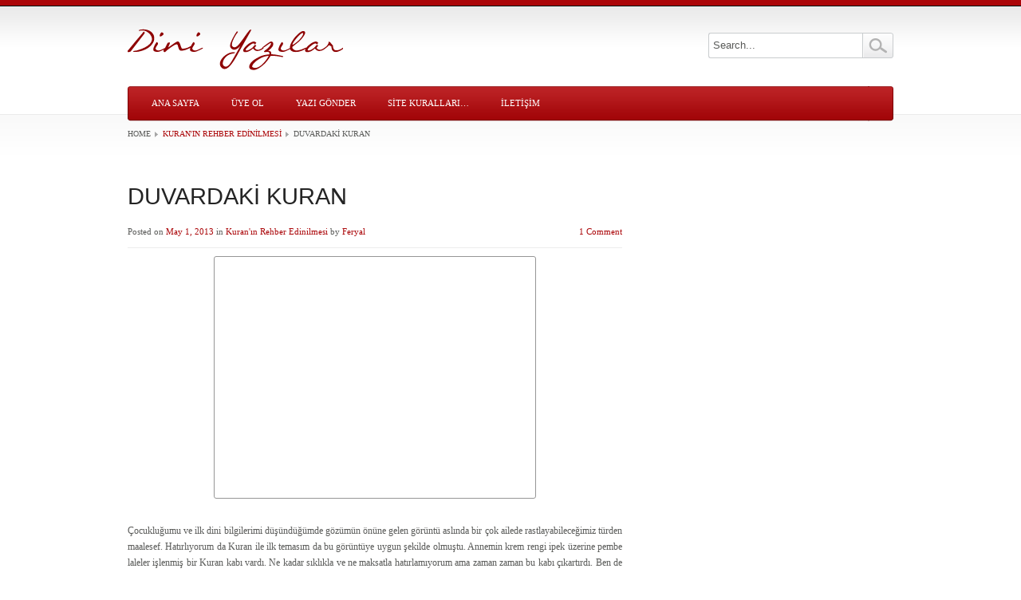

--- FILE ---
content_type: text/html; charset=UTF-8
request_url: https://www.diniyazilar.com/2013/05/duvardaki-kuran/
body_size: 16124
content:
<!DOCTYPE html PUBLIC "-//W3C//DTD XHTML 1.0 Transitional//EN" "http://www.w3.org/TR/xhtml1/DTD/xhtml1-transitional.dtd">
<html xmlns="http://www.w3.org/1999/xhtml" dir="ltr" lang="tr" prefix="og: https://ogp.me/ns#" class="no-js">
<script>document.documentElement.className=document.documentElement.className.replace(/\bno-js\b/,'') + ' js';</script>
<head>
	
	<meta http-equiv="Content-Type" content='text/html; charset=UTF-8' />
	
	<link rel="profile" href="http://gmpg.org/xfn/11" />
	<link rel="pingback" href="https://www.diniyazilar.com/xmlrpc.php" />
	
		<link rel="shortcut icon" href="https://kbymqxy4i5vn-u626.pressidiumcdn.com/wp-content/uploads/2011/08/favicon-4.ico" />
		
	

		<style>img:is([sizes="auto" i], [sizes^="auto," i]) { contain-intrinsic-size: 3000px 1500px }</style>
	
		<!-- All in One SEO 4.7.3 - aioseo.com -->
		<title>DUVARDAKİ KURAN - Dini Yazılar</title>
		<meta name="description" content="Çocukluğumu ve ilk dini bilgilerimi düşündüğümde gözümün önüne gelen görüntü aslında bir çok ailede rastlayabileceğimiz türden maalesef. Hatırlıyorum da Kuran ile ilk temasım da bu görüntüye uygun şekilde olmuştu. Annemin krem rengi ipek üzerine pembe laleler işlenmiş bir Kuran kabı vardı. Ne kadar sıklıkla ve ne maksatla hatırlamıyorum ama zaman zaman bu kabı çıkartırdı. Ben" />
		<meta name="robots" content="max-image-preview:large" />
		<link rel="canonical" href="https://www.diniyazilar.com/2013/05/duvardaki-kuran/" />
		<meta name="generator" content="All in One SEO (AIOSEO) 4.7.3" />
		<meta property="og:locale" content="tr_TR" />
		<meta property="og:site_name" content="Dini Yazılar - Yaşamın İçinden Dini Yazılar..." />
		<meta property="og:type" content="article" />
		<meta property="og:title" content="DUVARDAKİ KURAN - Dini Yazılar" />
		<meta property="og:description" content="Çocukluğumu ve ilk dini bilgilerimi düşündüğümde gözümün önüne gelen görüntü aslında bir çok ailede rastlayabileceğimiz türden maalesef. Hatırlıyorum da Kuran ile ilk temasım da bu görüntüye uygun şekilde olmuştu. Annemin krem rengi ipek üzerine pembe laleler işlenmiş bir Kuran kabı vardı. Ne kadar sıklıkla ve ne maksatla hatırlamıyorum ama zaman zaman bu kabı çıkartırdı. Ben" />
		<meta property="og:url" content="https://www.diniyazilar.com/2013/05/duvardaki-kuran/" />
		<meta property="article:published_time" content="2013-05-01T22:30:43+00:00" />
		<meta property="article:modified_time" content="2013-05-03T07:16:47+00:00" />
		<meta name="twitter:card" content="summary_large_image" />
		<meta name="twitter:title" content="DUVARDAKİ KURAN - Dini Yazılar" />
		<meta name="twitter:description" content="Çocukluğumu ve ilk dini bilgilerimi düşündüğümde gözümün önüne gelen görüntü aslında bir çok ailede rastlayabileceğimiz türden maalesef. Hatırlıyorum da Kuran ile ilk temasım da bu görüntüye uygun şekilde olmuştu. Annemin krem rengi ipek üzerine pembe laleler işlenmiş bir Kuran kabı vardı. Ne kadar sıklıkla ve ne maksatla hatırlamıyorum ama zaman zaman bu kabı çıkartırdı. Ben" />
		<script type="application/ld+json" class="aioseo-schema">
			{"@context":"https:\/\/schema.org","@graph":[{"@type":"BlogPosting","@id":"https:\/\/www.diniyazilar.com\/2013\/05\/duvardaki-kuran\/#blogposting","name":"DUVARDAK\u0130 KURAN - Dini Yaz\u0131lar","headline":"DUVARDAK\u0130 KURAN","author":{"@id":"https:\/\/www.diniyazilar.com\/author\/Feryal\/#author"},"publisher":{"@id":"https:\/\/www.diniyazilar.com\/#organization"},"image":{"@type":"ImageObject","url":"https:\/\/www.diniyazilar.com\/wp-content\/uploads\/2013\/04\/duvardakkikuran.jpg","@id":"https:\/\/www.diniyazilar.com\/2013\/05\/duvardaki-kuran\/#articleImage"},"datePublished":"2013-05-01T22:30:43+00:00","dateModified":"2013-05-03T07:16:47+00:00","inLanguage":"tr-TR","commentCount":1,"mainEntityOfPage":{"@id":"https:\/\/www.diniyazilar.com\/2013\/05\/duvardaki-kuran\/#webpage"},"isPartOf":{"@id":"https:\/\/www.diniyazilar.com\/2013\/05\/duvardaki-kuran\/#webpage"},"articleSection":"Kuran'\u0131n Rehber Edinilmesi"},{"@type":"BreadcrumbList","@id":"https:\/\/www.diniyazilar.com\/2013\/05\/duvardaki-kuran\/#breadcrumblist","itemListElement":[{"@type":"ListItem","@id":"https:\/\/www.diniyazilar.com\/#listItem","position":1,"name":"Ev","item":"https:\/\/www.diniyazilar.com\/","nextItem":"https:\/\/www.diniyazilar.com\/2013\/#listItem"},{"@type":"ListItem","@id":"https:\/\/www.diniyazilar.com\/2013\/#listItem","position":2,"name":"2013","item":"https:\/\/www.diniyazilar.com\/2013\/","nextItem":"https:\/\/www.diniyazilar.com\/2013\/05\/#listItem","previousItem":"https:\/\/www.diniyazilar.com\/#listItem"},{"@type":"ListItem","@id":"https:\/\/www.diniyazilar.com\/2013\/05\/#listItem","position":3,"name":"May","item":"https:\/\/www.diniyazilar.com\/2013\/05\/","nextItem":"https:\/\/www.diniyazilar.com\/2013\/05\/duvardaki-kuran\/#listItem","previousItem":"https:\/\/www.diniyazilar.com\/2013\/#listItem"},{"@type":"ListItem","@id":"https:\/\/www.diniyazilar.com\/2013\/05\/duvardaki-kuran\/#listItem","position":4,"name":"DUVARDAK\u0130 KURAN","previousItem":"https:\/\/www.diniyazilar.com\/2013\/05\/#listItem"}]},{"@type":"Organization","@id":"https:\/\/www.diniyazilar.com\/#organization","name":"Dini Yaz\u0131lar","description":"Ya\u015fam\u0131n \u0130\u00e7inden Dini Yaz\u0131lar...","url":"https:\/\/www.diniyazilar.com\/"},{"@type":"Person","@id":"https:\/\/www.diniyazilar.com\/author\/Feryal\/#author","url":"https:\/\/www.diniyazilar.com\/author\/Feryal\/","name":"Feryal","image":{"@type":"ImageObject","@id":"https:\/\/www.diniyazilar.com\/2013\/05\/duvardaki-kuran\/#authorImage","url":"https:\/\/secure.gravatar.com\/avatar\/5d0dd7e503e30cd5d8963c7e126cfe7cb6ed47a01c60ec6b57a07e2a7c2c173a?s=96&d=mm&r=g","width":96,"height":96,"caption":"Feryal"}},{"@type":"WebPage","@id":"https:\/\/www.diniyazilar.com\/2013\/05\/duvardaki-kuran\/#webpage","url":"https:\/\/www.diniyazilar.com\/2013\/05\/duvardaki-kuran\/","name":"DUVARDAK\u0130 KURAN - Dini Yaz\u0131lar","description":"\u00c7ocuklu\u011fumu ve ilk dini bilgilerimi d\u00fc\u015f\u00fcnd\u00fc\u011f\u00fcmde g\u00f6z\u00fcm\u00fcn \u00f6n\u00fcne gelen g\u00f6r\u00fcnt\u00fc asl\u0131nda bir \u00e7ok ailede rastlayabilece\u011fimiz t\u00fcrden maalesef. Hat\u0131rl\u0131yorum da Kuran ile ilk temas\u0131m da bu g\u00f6r\u00fcnt\u00fcye uygun \u015fekilde olmu\u015ftu. Annemin krem rengi ipek \u00fczerine pembe laleler i\u015flenmi\u015f bir Kuran kab\u0131 vard\u0131. Ne kadar s\u0131kl\u0131kla ve ne maksatla hat\u0131rlam\u0131yorum ama zaman zaman bu kab\u0131 \u00e7\u0131kart\u0131rd\u0131. Ben","inLanguage":"tr-TR","isPartOf":{"@id":"https:\/\/www.diniyazilar.com\/#website"},"breadcrumb":{"@id":"https:\/\/www.diniyazilar.com\/2013\/05\/duvardaki-kuran\/#breadcrumblist"},"author":{"@id":"https:\/\/www.diniyazilar.com\/author\/Feryal\/#author"},"creator":{"@id":"https:\/\/www.diniyazilar.com\/author\/Feryal\/#author"},"datePublished":"2013-05-01T22:30:43+00:00","dateModified":"2013-05-03T07:16:47+00:00"},{"@type":"WebSite","@id":"https:\/\/www.diniyazilar.com\/#website","url":"https:\/\/www.diniyazilar.com\/","name":"Dini Yaz\u0131lar","description":"Ya\u015fam\u0131n \u0130\u00e7inden Dini Yaz\u0131lar...","inLanguage":"tr-TR","publisher":{"@id":"https:\/\/www.diniyazilar.com\/#organization"}}]}
		</script>
		<!-- All in One SEO -->

<link rel='dns-prefetch' href='//www.googletagmanager.com' />
<link rel='dns-prefetch' href='//fonts.googleapis.com' />
<link rel="alternate" type="application/rss+xml" title="Dini Yazılar &raquo; akışı" href="https://www.diniyazilar.com/feed/" />
<link rel="alternate" type="application/rss+xml" title="Dini Yazılar &raquo; yorum akışı" href="https://www.diniyazilar.com/comments/feed/" />
<link rel="alternate" type="application/rss+xml" title="Dini Yazılar &raquo; DUVARDAKİ KURAN yorum akışı" href="https://www.diniyazilar.com/2013/05/duvardaki-kuran/feed/" />
		<!-- This site uses the Google Analytics by MonsterInsights plugin v9.11.1 - Using Analytics tracking - https://www.monsterinsights.com/ -->
							<script src="//www.googletagmanager.com/gtag/js?id=G-ZSBXQRN4B4"  data-cfasync="false" data-wpfc-render="false" type="text/javascript" async></script>
			<script data-cfasync="false" data-wpfc-render="false" type="text/javascript">
				var mi_version = '9.11.1';
				var mi_track_user = true;
				var mi_no_track_reason = '';
								var MonsterInsightsDefaultLocations = {"page_location":"https:\/\/www.diniyazilar.com\/2013\/05\/duvardaki-kuran\/"};
								if ( typeof MonsterInsightsPrivacyGuardFilter === 'function' ) {
					var MonsterInsightsLocations = (typeof MonsterInsightsExcludeQuery === 'object') ? MonsterInsightsPrivacyGuardFilter( MonsterInsightsExcludeQuery ) : MonsterInsightsPrivacyGuardFilter( MonsterInsightsDefaultLocations );
				} else {
					var MonsterInsightsLocations = (typeof MonsterInsightsExcludeQuery === 'object') ? MonsterInsightsExcludeQuery : MonsterInsightsDefaultLocations;
				}

								var disableStrs = [
										'ga-disable-G-ZSBXQRN4B4',
									];

				/* Function to detect opted out users */
				function __gtagTrackerIsOptedOut() {
					for (var index = 0; index < disableStrs.length; index++) {
						if (document.cookie.indexOf(disableStrs[index] + '=true') > -1) {
							return true;
						}
					}

					return false;
				}

				/* Disable tracking if the opt-out cookie exists. */
				if (__gtagTrackerIsOptedOut()) {
					for (var index = 0; index < disableStrs.length; index++) {
						window[disableStrs[index]] = true;
					}
				}

				/* Opt-out function */
				function __gtagTrackerOptout() {
					for (var index = 0; index < disableStrs.length; index++) {
						document.cookie = disableStrs[index] + '=true; expires=Thu, 31 Dec 2099 23:59:59 UTC; path=/';
						window[disableStrs[index]] = true;
					}
				}

				if ('undefined' === typeof gaOptout) {
					function gaOptout() {
						__gtagTrackerOptout();
					}
				}
								window.dataLayer = window.dataLayer || [];

				window.MonsterInsightsDualTracker = {
					helpers: {},
					trackers: {},
				};
				if (mi_track_user) {
					function __gtagDataLayer() {
						dataLayer.push(arguments);
					}

					function __gtagTracker(type, name, parameters) {
						if (!parameters) {
							parameters = {};
						}

						if (parameters.send_to) {
							__gtagDataLayer.apply(null, arguments);
							return;
						}

						if (type === 'event') {
														parameters.send_to = monsterinsights_frontend.v4_id;
							var hookName = name;
							if (typeof parameters['event_category'] !== 'undefined') {
								hookName = parameters['event_category'] + ':' + name;
							}

							if (typeof MonsterInsightsDualTracker.trackers[hookName] !== 'undefined') {
								MonsterInsightsDualTracker.trackers[hookName](parameters);
							} else {
								__gtagDataLayer('event', name, parameters);
							}
							
						} else {
							__gtagDataLayer.apply(null, arguments);
						}
					}

					__gtagTracker('js', new Date());
					__gtagTracker('set', {
						'developer_id.dZGIzZG': true,
											});
					if ( MonsterInsightsLocations.page_location ) {
						__gtagTracker('set', MonsterInsightsLocations);
					}
										__gtagTracker('config', 'G-ZSBXQRN4B4', {"forceSSL":"true","link_attribution":"true"} );
										window.gtag = __gtagTracker;										(function () {
						/* https://developers.google.com/analytics/devguides/collection/analyticsjs/ */
						/* ga and __gaTracker compatibility shim. */
						var noopfn = function () {
							return null;
						};
						var newtracker = function () {
							return new Tracker();
						};
						var Tracker = function () {
							return null;
						};
						var p = Tracker.prototype;
						p.get = noopfn;
						p.set = noopfn;
						p.send = function () {
							var args = Array.prototype.slice.call(arguments);
							args.unshift('send');
							__gaTracker.apply(null, args);
						};
						var __gaTracker = function () {
							var len = arguments.length;
							if (len === 0) {
								return;
							}
							var f = arguments[len - 1];
							if (typeof f !== 'object' || f === null || typeof f.hitCallback !== 'function') {
								if ('send' === arguments[0]) {
									var hitConverted, hitObject = false, action;
									if ('event' === arguments[1]) {
										if ('undefined' !== typeof arguments[3]) {
											hitObject = {
												'eventAction': arguments[3],
												'eventCategory': arguments[2],
												'eventLabel': arguments[4],
												'value': arguments[5] ? arguments[5] : 1,
											}
										}
									}
									if ('pageview' === arguments[1]) {
										if ('undefined' !== typeof arguments[2]) {
											hitObject = {
												'eventAction': 'page_view',
												'page_path': arguments[2],
											}
										}
									}
									if (typeof arguments[2] === 'object') {
										hitObject = arguments[2];
									}
									if (typeof arguments[5] === 'object') {
										Object.assign(hitObject, arguments[5]);
									}
									if ('undefined' !== typeof arguments[1].hitType) {
										hitObject = arguments[1];
										if ('pageview' === hitObject.hitType) {
											hitObject.eventAction = 'page_view';
										}
									}
									if (hitObject) {
										action = 'timing' === arguments[1].hitType ? 'timing_complete' : hitObject.eventAction;
										hitConverted = mapArgs(hitObject);
										__gtagTracker('event', action, hitConverted);
									}
								}
								return;
							}

							function mapArgs(args) {
								var arg, hit = {};
								var gaMap = {
									'eventCategory': 'event_category',
									'eventAction': 'event_action',
									'eventLabel': 'event_label',
									'eventValue': 'event_value',
									'nonInteraction': 'non_interaction',
									'timingCategory': 'event_category',
									'timingVar': 'name',
									'timingValue': 'value',
									'timingLabel': 'event_label',
									'page': 'page_path',
									'location': 'page_location',
									'title': 'page_title',
									'referrer' : 'page_referrer',
								};
								for (arg in args) {
																		if (!(!args.hasOwnProperty(arg) || !gaMap.hasOwnProperty(arg))) {
										hit[gaMap[arg]] = args[arg];
									} else {
										hit[arg] = args[arg];
									}
								}
								return hit;
							}

							try {
								f.hitCallback();
							} catch (ex) {
							}
						};
						__gaTracker.create = newtracker;
						__gaTracker.getByName = newtracker;
						__gaTracker.getAll = function () {
							return [];
						};
						__gaTracker.remove = noopfn;
						__gaTracker.loaded = true;
						window['__gaTracker'] = __gaTracker;
					})();
									} else {
										console.log("");
					(function () {
						function __gtagTracker() {
							return null;
						}

						window['__gtagTracker'] = __gtagTracker;
						window['gtag'] = __gtagTracker;
					})();
									}
			</script>
							<!-- / Google Analytics by MonsterInsights -->
		<script type="text/javascript">
/* <![CDATA[ */
window._wpemojiSettings = {"baseUrl":"https:\/\/s.w.org\/images\/core\/emoji\/16.0.1\/72x72\/","ext":".png","svgUrl":"https:\/\/s.w.org\/images\/core\/emoji\/16.0.1\/svg\/","svgExt":".svg","source":{"concatemoji":"https:\/\/www.diniyazilar.com\/wp-includes\/js\/wp-emoji-release.min.js?ver=6.8.3"}};
/*! This file is auto-generated */
!function(s,n){var o,i,e;function c(e){try{var t={supportTests:e,timestamp:(new Date).valueOf()};sessionStorage.setItem(o,JSON.stringify(t))}catch(e){}}function p(e,t,n){e.clearRect(0,0,e.canvas.width,e.canvas.height),e.fillText(t,0,0);var t=new Uint32Array(e.getImageData(0,0,e.canvas.width,e.canvas.height).data),a=(e.clearRect(0,0,e.canvas.width,e.canvas.height),e.fillText(n,0,0),new Uint32Array(e.getImageData(0,0,e.canvas.width,e.canvas.height).data));return t.every(function(e,t){return e===a[t]})}function u(e,t){e.clearRect(0,0,e.canvas.width,e.canvas.height),e.fillText(t,0,0);for(var n=e.getImageData(16,16,1,1),a=0;a<n.data.length;a++)if(0!==n.data[a])return!1;return!0}function f(e,t,n,a){switch(t){case"flag":return n(e,"\ud83c\udff3\ufe0f\u200d\u26a7\ufe0f","\ud83c\udff3\ufe0f\u200b\u26a7\ufe0f")?!1:!n(e,"\ud83c\udde8\ud83c\uddf6","\ud83c\udde8\u200b\ud83c\uddf6")&&!n(e,"\ud83c\udff4\udb40\udc67\udb40\udc62\udb40\udc65\udb40\udc6e\udb40\udc67\udb40\udc7f","\ud83c\udff4\u200b\udb40\udc67\u200b\udb40\udc62\u200b\udb40\udc65\u200b\udb40\udc6e\u200b\udb40\udc67\u200b\udb40\udc7f");case"emoji":return!a(e,"\ud83e\udedf")}return!1}function g(e,t,n,a){var r="undefined"!=typeof WorkerGlobalScope&&self instanceof WorkerGlobalScope?new OffscreenCanvas(300,150):s.createElement("canvas"),o=r.getContext("2d",{willReadFrequently:!0}),i=(o.textBaseline="top",o.font="600 32px Arial",{});return e.forEach(function(e){i[e]=t(o,e,n,a)}),i}function t(e){var t=s.createElement("script");t.src=e,t.defer=!0,s.head.appendChild(t)}"undefined"!=typeof Promise&&(o="wpEmojiSettingsSupports",i=["flag","emoji"],n.supports={everything:!0,everythingExceptFlag:!0},e=new Promise(function(e){s.addEventListener("DOMContentLoaded",e,{once:!0})}),new Promise(function(t){var n=function(){try{var e=JSON.parse(sessionStorage.getItem(o));if("object"==typeof e&&"number"==typeof e.timestamp&&(new Date).valueOf()<e.timestamp+604800&&"object"==typeof e.supportTests)return e.supportTests}catch(e){}return null}();if(!n){if("undefined"!=typeof Worker&&"undefined"!=typeof OffscreenCanvas&&"undefined"!=typeof URL&&URL.createObjectURL&&"undefined"!=typeof Blob)try{var e="postMessage("+g.toString()+"("+[JSON.stringify(i),f.toString(),p.toString(),u.toString()].join(",")+"));",a=new Blob([e],{type:"text/javascript"}),r=new Worker(URL.createObjectURL(a),{name:"wpTestEmojiSupports"});return void(r.onmessage=function(e){c(n=e.data),r.terminate(),t(n)})}catch(e){}c(n=g(i,f,p,u))}t(n)}).then(function(e){for(var t in e)n.supports[t]=e[t],n.supports.everything=n.supports.everything&&n.supports[t],"flag"!==t&&(n.supports.everythingExceptFlag=n.supports.everythingExceptFlag&&n.supports[t]);n.supports.everythingExceptFlag=n.supports.everythingExceptFlag&&!n.supports.flag,n.DOMReady=!1,n.readyCallback=function(){n.DOMReady=!0}}).then(function(){return e}).then(function(){var e;n.supports.everything||(n.readyCallback(),(e=n.source||{}).concatemoji?t(e.concatemoji):e.wpemoji&&e.twemoji&&(t(e.twemoji),t(e.wpemoji)))}))}((window,document),window._wpemojiSettings);
/* ]]> */
</script>
<style id='wp-emoji-styles-inline-css' type='text/css'>

	img.wp-smiley, img.emoji {
		display: inline !important;
		border: none !important;
		box-shadow: none !important;
		height: 1em !important;
		width: 1em !important;
		margin: 0 0.07em !important;
		vertical-align: -0.1em !important;
		background: none !important;
		padding: 0 !important;
	}
</style>
<link rel='stylesheet' id='wp-block-library-css' href='https://kbymqxy4i5vn-u626.pressidiumcdn.com/wp-includes/css/dist/block-library/style.min.css?ver=6.8.3' type='text/css' media='all' />
<style id='classic-theme-styles-inline-css' type='text/css'>
/*! This file is auto-generated */
.wp-block-button__link{color:#fff;background-color:#32373c;border-radius:9999px;box-shadow:none;text-decoration:none;padding:calc(.667em + 2px) calc(1.333em + 2px);font-size:1.125em}.wp-block-file__button{background:#32373c;color:#fff;text-decoration:none}
</style>
<link rel='stylesheet' id='quotescollection-block-quotes-css' href='https://kbymqxy4i5vn-u626.pressidiumcdn.com/wp-content/plugins/quotes-collection/blocks/quotes/style.css?ver=1567702158' type='text/css' media='all' />
<link rel='stylesheet' id='quotescollection-block-random-quote-css' href='https://kbymqxy4i5vn-u626.pressidiumcdn.com/wp-content/plugins/quotes-collection/blocks/random-quote/style.css?ver=1567702158' type='text/css' media='all' />
<link rel='stylesheet' id='wpsite_follow_us_badges_widget_css-css' href='https://kbymqxy4i5vn-u626.pressidiumcdn.com/wp-content/plugins/wpsite-follow-us-badges/css/wpsite-follow-us-badges.css?ver=3.1.10' type='text/css' media='all' />
<style id='global-styles-inline-css' type='text/css'>
:root{--wp--preset--aspect-ratio--square: 1;--wp--preset--aspect-ratio--4-3: 4/3;--wp--preset--aspect-ratio--3-4: 3/4;--wp--preset--aspect-ratio--3-2: 3/2;--wp--preset--aspect-ratio--2-3: 2/3;--wp--preset--aspect-ratio--16-9: 16/9;--wp--preset--aspect-ratio--9-16: 9/16;--wp--preset--color--black: #000000;--wp--preset--color--cyan-bluish-gray: #abb8c3;--wp--preset--color--white: #ffffff;--wp--preset--color--pale-pink: #f78da7;--wp--preset--color--vivid-red: #cf2e2e;--wp--preset--color--luminous-vivid-orange: #ff6900;--wp--preset--color--luminous-vivid-amber: #fcb900;--wp--preset--color--light-green-cyan: #7bdcb5;--wp--preset--color--vivid-green-cyan: #00d084;--wp--preset--color--pale-cyan-blue: #8ed1fc;--wp--preset--color--vivid-cyan-blue: #0693e3;--wp--preset--color--vivid-purple: #9b51e0;--wp--preset--gradient--vivid-cyan-blue-to-vivid-purple: linear-gradient(135deg,rgba(6,147,227,1) 0%,rgb(155,81,224) 100%);--wp--preset--gradient--light-green-cyan-to-vivid-green-cyan: linear-gradient(135deg,rgb(122,220,180) 0%,rgb(0,208,130) 100%);--wp--preset--gradient--luminous-vivid-amber-to-luminous-vivid-orange: linear-gradient(135deg,rgba(252,185,0,1) 0%,rgba(255,105,0,1) 100%);--wp--preset--gradient--luminous-vivid-orange-to-vivid-red: linear-gradient(135deg,rgba(255,105,0,1) 0%,rgb(207,46,46) 100%);--wp--preset--gradient--very-light-gray-to-cyan-bluish-gray: linear-gradient(135deg,rgb(238,238,238) 0%,rgb(169,184,195) 100%);--wp--preset--gradient--cool-to-warm-spectrum: linear-gradient(135deg,rgb(74,234,220) 0%,rgb(151,120,209) 20%,rgb(207,42,186) 40%,rgb(238,44,130) 60%,rgb(251,105,98) 80%,rgb(254,248,76) 100%);--wp--preset--gradient--blush-light-purple: linear-gradient(135deg,rgb(255,206,236) 0%,rgb(152,150,240) 100%);--wp--preset--gradient--blush-bordeaux: linear-gradient(135deg,rgb(254,205,165) 0%,rgb(254,45,45) 50%,rgb(107,0,62) 100%);--wp--preset--gradient--luminous-dusk: linear-gradient(135deg,rgb(255,203,112) 0%,rgb(199,81,192) 50%,rgb(65,88,208) 100%);--wp--preset--gradient--pale-ocean: linear-gradient(135deg,rgb(255,245,203) 0%,rgb(182,227,212) 50%,rgb(51,167,181) 100%);--wp--preset--gradient--electric-grass: linear-gradient(135deg,rgb(202,248,128) 0%,rgb(113,206,126) 100%);--wp--preset--gradient--midnight: linear-gradient(135deg,rgb(2,3,129) 0%,rgb(40,116,252) 100%);--wp--preset--font-size--small: 13px;--wp--preset--font-size--medium: 20px;--wp--preset--font-size--large: 36px;--wp--preset--font-size--x-large: 42px;--wp--preset--spacing--20: 0.44rem;--wp--preset--spacing--30: 0.67rem;--wp--preset--spacing--40: 1rem;--wp--preset--spacing--50: 1.5rem;--wp--preset--spacing--60: 2.25rem;--wp--preset--spacing--70: 3.38rem;--wp--preset--spacing--80: 5.06rem;--wp--preset--shadow--natural: 6px 6px 9px rgba(0, 0, 0, 0.2);--wp--preset--shadow--deep: 12px 12px 50px rgba(0, 0, 0, 0.4);--wp--preset--shadow--sharp: 6px 6px 0px rgba(0, 0, 0, 0.2);--wp--preset--shadow--outlined: 6px 6px 0px -3px rgba(255, 255, 255, 1), 6px 6px rgba(0, 0, 0, 1);--wp--preset--shadow--crisp: 6px 6px 0px rgba(0, 0, 0, 1);}:where(.is-layout-flex){gap: 0.5em;}:where(.is-layout-grid){gap: 0.5em;}body .is-layout-flex{display: flex;}.is-layout-flex{flex-wrap: wrap;align-items: center;}.is-layout-flex > :is(*, div){margin: 0;}body .is-layout-grid{display: grid;}.is-layout-grid > :is(*, div){margin: 0;}:where(.wp-block-columns.is-layout-flex){gap: 2em;}:where(.wp-block-columns.is-layout-grid){gap: 2em;}:where(.wp-block-post-template.is-layout-flex){gap: 1.25em;}:where(.wp-block-post-template.is-layout-grid){gap: 1.25em;}.has-black-color{color: var(--wp--preset--color--black) !important;}.has-cyan-bluish-gray-color{color: var(--wp--preset--color--cyan-bluish-gray) !important;}.has-white-color{color: var(--wp--preset--color--white) !important;}.has-pale-pink-color{color: var(--wp--preset--color--pale-pink) !important;}.has-vivid-red-color{color: var(--wp--preset--color--vivid-red) !important;}.has-luminous-vivid-orange-color{color: var(--wp--preset--color--luminous-vivid-orange) !important;}.has-luminous-vivid-amber-color{color: var(--wp--preset--color--luminous-vivid-amber) !important;}.has-light-green-cyan-color{color: var(--wp--preset--color--light-green-cyan) !important;}.has-vivid-green-cyan-color{color: var(--wp--preset--color--vivid-green-cyan) !important;}.has-pale-cyan-blue-color{color: var(--wp--preset--color--pale-cyan-blue) !important;}.has-vivid-cyan-blue-color{color: var(--wp--preset--color--vivid-cyan-blue) !important;}.has-vivid-purple-color{color: var(--wp--preset--color--vivid-purple) !important;}.has-black-background-color{background-color: var(--wp--preset--color--black) !important;}.has-cyan-bluish-gray-background-color{background-color: var(--wp--preset--color--cyan-bluish-gray) !important;}.has-white-background-color{background-color: var(--wp--preset--color--white) !important;}.has-pale-pink-background-color{background-color: var(--wp--preset--color--pale-pink) !important;}.has-vivid-red-background-color{background-color: var(--wp--preset--color--vivid-red) !important;}.has-luminous-vivid-orange-background-color{background-color: var(--wp--preset--color--luminous-vivid-orange) !important;}.has-luminous-vivid-amber-background-color{background-color: var(--wp--preset--color--luminous-vivid-amber) !important;}.has-light-green-cyan-background-color{background-color: var(--wp--preset--color--light-green-cyan) !important;}.has-vivid-green-cyan-background-color{background-color: var(--wp--preset--color--vivid-green-cyan) !important;}.has-pale-cyan-blue-background-color{background-color: var(--wp--preset--color--pale-cyan-blue) !important;}.has-vivid-cyan-blue-background-color{background-color: var(--wp--preset--color--vivid-cyan-blue) !important;}.has-vivid-purple-background-color{background-color: var(--wp--preset--color--vivid-purple) !important;}.has-black-border-color{border-color: var(--wp--preset--color--black) !important;}.has-cyan-bluish-gray-border-color{border-color: var(--wp--preset--color--cyan-bluish-gray) !important;}.has-white-border-color{border-color: var(--wp--preset--color--white) !important;}.has-pale-pink-border-color{border-color: var(--wp--preset--color--pale-pink) !important;}.has-vivid-red-border-color{border-color: var(--wp--preset--color--vivid-red) !important;}.has-luminous-vivid-orange-border-color{border-color: var(--wp--preset--color--luminous-vivid-orange) !important;}.has-luminous-vivid-amber-border-color{border-color: var(--wp--preset--color--luminous-vivid-amber) !important;}.has-light-green-cyan-border-color{border-color: var(--wp--preset--color--light-green-cyan) !important;}.has-vivid-green-cyan-border-color{border-color: var(--wp--preset--color--vivid-green-cyan) !important;}.has-pale-cyan-blue-border-color{border-color: var(--wp--preset--color--pale-cyan-blue) !important;}.has-vivid-cyan-blue-border-color{border-color: var(--wp--preset--color--vivid-cyan-blue) !important;}.has-vivid-purple-border-color{border-color: var(--wp--preset--color--vivid-purple) !important;}.has-vivid-cyan-blue-to-vivid-purple-gradient-background{background: var(--wp--preset--gradient--vivid-cyan-blue-to-vivid-purple) !important;}.has-light-green-cyan-to-vivid-green-cyan-gradient-background{background: var(--wp--preset--gradient--light-green-cyan-to-vivid-green-cyan) !important;}.has-luminous-vivid-amber-to-luminous-vivid-orange-gradient-background{background: var(--wp--preset--gradient--luminous-vivid-amber-to-luminous-vivid-orange) !important;}.has-luminous-vivid-orange-to-vivid-red-gradient-background{background: var(--wp--preset--gradient--luminous-vivid-orange-to-vivid-red) !important;}.has-very-light-gray-to-cyan-bluish-gray-gradient-background{background: var(--wp--preset--gradient--very-light-gray-to-cyan-bluish-gray) !important;}.has-cool-to-warm-spectrum-gradient-background{background: var(--wp--preset--gradient--cool-to-warm-spectrum) !important;}.has-blush-light-purple-gradient-background{background: var(--wp--preset--gradient--blush-light-purple) !important;}.has-blush-bordeaux-gradient-background{background: var(--wp--preset--gradient--blush-bordeaux) !important;}.has-luminous-dusk-gradient-background{background: var(--wp--preset--gradient--luminous-dusk) !important;}.has-pale-ocean-gradient-background{background: var(--wp--preset--gradient--pale-ocean) !important;}.has-electric-grass-gradient-background{background: var(--wp--preset--gradient--electric-grass) !important;}.has-midnight-gradient-background{background: var(--wp--preset--gradient--midnight) !important;}.has-small-font-size{font-size: var(--wp--preset--font-size--small) !important;}.has-medium-font-size{font-size: var(--wp--preset--font-size--medium) !important;}.has-large-font-size{font-size: var(--wp--preset--font-size--large) !important;}.has-x-large-font-size{font-size: var(--wp--preset--font-size--x-large) !important;}
:where(.wp-block-post-template.is-layout-flex){gap: 1.25em;}:where(.wp-block-post-template.is-layout-grid){gap: 1.25em;}
:where(.wp-block-columns.is-layout-flex){gap: 2em;}:where(.wp-block-columns.is-layout-grid){gap: 2em;}
:root :where(.wp-block-pullquote){font-size: 1.5em;line-height: 1.6;}
</style>
<link rel='stylesheet' id='ap-front-styles-css' href='https://kbymqxy4i5vn-u626.pressidiumcdn.com/wp-content/plugins/accesspress-anonymous-post/css/frontend-style.css?ver=2.7.9' type='text/css' media='all' />
<link rel='stylesheet' id='wp-pagenavi-css' href='https://kbymqxy4i5vn-u626.pressidiumcdn.com/wp-content/plugins/wp-pagenavi/pagenavi-css.css?ver=2.70' type='text/css' media='all' />
<link rel='stylesheet' id='quotescollection-css' href='https://kbymqxy4i5vn-u626.pressidiumcdn.com/wp-content/plugins/quotes-collection/css/quotes-collection.css?ver=2.5.2' type='text/css' media='all' />
<link rel='stylesheet' id='thedawn-style-css' href='https://kbymqxy4i5vn-u626.pressidiumcdn.com/wp-content/themes/theDawn/style.css?ver=6.8.3' type='text/css' media='all' />
<link rel='stylesheet' id='prettyphoto-css' href='https://kbymqxy4i5vn-u626.pressidiumcdn.com/wp-content/themes/theDawn/css/prettyPhoto.css?ver=6.8.3' type='text/css' media='all' />
<link rel='stylesheet' id='thedawn-skin-css' href='https://kbymqxy4i5vn-u626.pressidiumcdn.com/wp-content/themes/theDawn/css/skins/light-red.css?ver=6.8.3' type='text/css' media='all' />
<!--[if IE 7]>
<link rel='stylesheet' id='thedawn-ie-css' href='https://kbymqxy4i5vn-u626.pressidiumcdn.com/wp-content/themes/theDawn/css/ie.css?ver=6.8.3' type='text/css' media='all' />
<![endif]-->
<!--[if IE 9]>
<link rel='stylesheet' id='thedawn-ie9-css' href='https://kbymqxy4i5vn-u626.pressidiumcdn.com/wp-content/themes/theDawn/css/ie9.css?ver=6.8.3' type='text/css' media='all' />
<![endif]-->
<link rel='stylesheet' id='google-font-css' href='http://fonts.googleapis.com/css?family=Cabin&#038;ver=6.8.3' type='text/css' media='all' />
<link rel='stylesheet' id='wp-members-css' href='https://kbymqxy4i5vn-u626.pressidiumcdn.com/wp-content/plugins/wp-members/assets/css/forms/generic-no-float.min.css?ver=3.4.9.6' type='text/css' media='all' />
<script type="text/javascript" src="https://kbymqxy4i5vn-u626.pressidiumcdn.com/wp-content/plugins/google-analytics-for-wordpress/assets/js/frontend-gtag.min.js?ver=9.11.1" id="monsterinsights-frontend-script-js" async="async" data-wp-strategy="async"></script>
<script data-cfasync="false" data-wpfc-render="false" type="text/javascript" id='monsterinsights-frontend-script-js-extra'>/* <![CDATA[ */
var monsterinsights_frontend = {"js_events_tracking":"true","download_extensions":"doc,pdf,ppt,zip,xls,docx,pptx,xlsx","inbound_paths":"[{\"path\":\"\\\/go\\\/\",\"label\":\"affiliate\"},{\"path\":\"\\\/recommend\\\/\",\"label\":\"affiliate\"}]","home_url":"https:\/\/www.diniyazilar.com","hash_tracking":"false","v4_id":"G-ZSBXQRN4B4"};/* ]]> */
</script>
<script type="text/javascript" src="https://kbymqxy4i5vn-u626.pressidiumcdn.com/wp-includes/js/jquery/jquery.min.js?ver=3.7.1" id="jquery-core-js"></script>
<script type="text/javascript" src="https://kbymqxy4i5vn-u626.pressidiumcdn.com/wp-includes/js/jquery/jquery-migrate.min.js?ver=3.4.1" id="jquery-migrate-js"></script>
<script type="text/javascript" id="quotescollection-js-extra">
/* <![CDATA[ */
var quotescollectionAjax = {"ajaxUrl":"https:\/\/www.diniyazilar.com\/wp-admin\/admin-ajax.php","nonce":"b18eaf32c8","nextQuote":"Sonraki al\u0131nt\u0131 \u00bb","loading":"Y\u00fckleniyor..","error":"Al\u0131nt\u0131 y\u00fcklenirken hata","autoRefreshMax":"20","autoRefreshCount":"0"};
/* ]]> */
</script>
<script type="text/javascript" src="https://kbymqxy4i5vn-u626.pressidiumcdn.com/wp-content/plugins/quotes-collection/js/quotes-collection.js?ver=2.5.2" id="quotescollection-js"></script>
<script type="text/javascript" src="https://kbymqxy4i5vn-u626.pressidiumcdn.com/wp-content/themes/theDawn/lib/scripts/jquery.prettyPhoto.js?ver=6.8.3" id="prettyPhoto-js"></script>
<script type="text/javascript" src="https://kbymqxy4i5vn-u626.pressidiumcdn.com/wp-includes/js/jquery/ui/effect.min.js?ver=1.13.3" id="jquery-effects-core-js"></script>
<script type="text/javascript" src="https://kbymqxy4i5vn-u626.pressidiumcdn.com/wp-includes/js/jquery/ui/effect-shake.min.js?ver=1.13.3" id="jquery-effects-shake-js"></script>
<script type="text/javascript" src="https://kbymqxy4i5vn-u626.pressidiumcdn.com/wp-content/themes/theDawn/lib/scripts/jfunctions.js?ver=6.8.3" id="jsfunctions-js"></script>
<script type="text/javascript" src="https://kbymqxy4i5vn-u626.pressidiumcdn.com/wp-content/themes/theDawn/lib/scripts/flowplayer/flowplayer-3.2.10.min.js?ver=6.8.3" id="flowplayer-js"></script>

<!-- Site Kit tarafından eklenen Google etiketi (gtag.js) snippet&#039;i -->

<!-- Google Analytics snippet added by Site Kit -->
<script type="text/javascript" src="https://www.googletagmanager.com/gtag/js?id=GT-WRDHJGK3" id="google_gtagjs-js" async></script>
<script type="text/javascript" id="google_gtagjs-js-after">
/* <![CDATA[ */
window.dataLayer = window.dataLayer || [];function gtag(){dataLayer.push(arguments);}
gtag("set","linker",{"domains":["www.diniyazilar.com"]});
gtag("js", new Date());
gtag("set", "developer_id.dZTNiMT", true);
gtag("config", "GT-WRDHJGK3");
/* ]]> */
</script>

<!-- Site Kit tarafından eklenen Google etiketi (gtag.js) snippet&#039;ini sonlandırın -->
<link rel="https://api.w.org/" href="https://www.diniyazilar.com/wp-json/" /><link rel="alternate" title="JSON" type="application/json" href="https://www.diniyazilar.com/wp-json/wp/v2/posts/36941" /><link rel="EditURI" type="application/rsd+xml" title="RSD" href="https://www.diniyazilar.com/xmlrpc.php?rsd" />
<link rel='shortlink' href='https://www.diniyazilar.com/?p=36941' />
<link rel="alternate" title="oEmbed (JSON)" type="application/json+oembed" href="https://www.diniyazilar.com/wp-json/oembed/1.0/embed?url=https%3A%2F%2Fwww.diniyazilar.com%2F2013%2F05%2Fduvardaki-kuran%2F" />
<link rel="alternate" title="oEmbed (XML)" type="text/xml+oembed" href="https://www.diniyazilar.com/wp-json/oembed/1.0/embed?url=https%3A%2F%2Fwww.diniyazilar.com%2F2013%2F05%2Fduvardaki-kuran%2F&#038;format=xml" />
<meta name="generator" content="Site Kit by Google 1.137.0" /><link rel="icon" href="https://kbymqxy4i5vn-u626.pressidiumcdn.com/wp-content/uploads/2011/08/Ekran-Resmi-2022-01-17-10.19.35-60x60.png" sizes="32x32" />
<link rel="icon" href="https://kbymqxy4i5vn-u626.pressidiumcdn.com/wp-content/uploads/2011/08/Ekran-Resmi-2022-01-17-10.19.35-300x298.png" sizes="192x192" />
<link rel="apple-touch-icon" href="https://kbymqxy4i5vn-u626.pressidiumcdn.com/wp-content/uploads/2011/08/Ekran-Resmi-2022-01-17-10.19.35-300x298.png" />
<meta name="msapplication-TileImage" content="https://kbymqxy4i5vn-u626.pressidiumcdn.com/wp-content/uploads/2011/08/Ekran-Resmi-2022-01-17-10.19.35.png" />
<style id="wpforms-css-vars-root">
				:root {
					--wpforms-field-border-radius: 3px;
--wpforms-field-border-style: solid;
--wpforms-field-border-size: 1px;
--wpforms-field-background-color: #ffffff;
--wpforms-field-border-color: rgba( 0, 0, 0, 0.25 );
--wpforms-field-border-color-spare: rgba( 0, 0, 0, 0.25 );
--wpforms-field-text-color: rgba( 0, 0, 0, 0.7 );
--wpforms-field-menu-color: #ffffff;
--wpforms-label-color: rgba( 0, 0, 0, 0.85 );
--wpforms-label-sublabel-color: rgba( 0, 0, 0, 0.55 );
--wpforms-label-error-color: #d63637;
--wpforms-button-border-radius: 3px;
--wpforms-button-border-style: none;
--wpforms-button-border-size: 1px;
--wpforms-button-background-color: #066aab;
--wpforms-button-border-color: #066aab;
--wpforms-button-text-color: #ffffff;
--wpforms-page-break-color: #066aab;
--wpforms-background-image: none;
--wpforms-background-position: center center;
--wpforms-background-repeat: no-repeat;
--wpforms-background-size: cover;
--wpforms-background-width: 100px;
--wpforms-background-height: 100px;
--wpforms-background-color: rgba( 0, 0, 0, 0 );
--wpforms-background-url: none;
--wpforms-container-padding: 0px;
--wpforms-container-border-style: none;
--wpforms-container-border-width: 1px;
--wpforms-container-border-color: #000000;
--wpforms-container-border-radius: 3px;
--wpforms-field-size-input-height: 43px;
--wpforms-field-size-input-spacing: 15px;
--wpforms-field-size-font-size: 16px;
--wpforms-field-size-line-height: 19px;
--wpforms-field-size-padding-h: 14px;
--wpforms-field-size-checkbox-size: 16px;
--wpforms-field-size-sublabel-spacing: 5px;
--wpforms-field-size-icon-size: 1;
--wpforms-label-size-font-size: 16px;
--wpforms-label-size-line-height: 19px;
--wpforms-label-size-sublabel-font-size: 14px;
--wpforms-label-size-sublabel-line-height: 17px;
--wpforms-button-size-font-size: 17px;
--wpforms-button-size-height: 41px;
--wpforms-button-size-padding-h: 15px;
--wpforms-button-size-margin-top: 10px;
--wpforms-container-shadow-size-box-shadow: none;

				}
			</style>
		
		<style>
	h1, h2, h3, h4, .bold-text, .bold-price { font-family: 'Cabin', sans-serif; }
	h1 { font-size: 34px } h2 { font-size: 29px } h3 { font-size: 24px } h4 { font-size: 18px }
	.bold-price { margin-top: 10px; font-size: 30px }
	.sidebar-header h4 { padding: 0 0 12px 15px }
	.latest-news-item .date-tag { margin-top: 6px }
	</style>
		
	<script type="text/javascript">

  var _gaq = _gaq || [];
  _gaq.push(['_setAccount', 'UA-20803480-14']);
  _gaq.push(['_setDomainName', 'none']);
  _gaq.push(['_setAllowLinker', true]);
  _gaq.push(['_trackPageview']);

  (function() {
    var ga = document.createElement('script'); ga.type = 'text/javascript'; ga.async = true;
    ga.src = ('https:' == document.location.protocol ? 'https://ssl' : 'http://www') + '.google-analytics.com/ga.js';
    var s = document.getElementsByTagName('script')[0]; s.parentNode.insertBefore(ga, s);
  })();

</script>
</head>

<body class="wp-singular post-template-default single single-post postid-36941 single-format-standard wp-theme-theDawn">

	<div id="header-wrap">
		<span id="page-top-border"></span>
		<div id="header">
			
			<div id="logo">
				<a href="https://www.diniyazilar.com/"><img src="https://kbymqxy4i5vn-u626.pressidiumcdn.com/wp-content/uploads/2011/09/our_logo1.png" alt="Dini Yazılar" /></a>
				<div id="logo-desc"><p>Yaşamın İçinden Dini Yazılar...</p></div>			</div><!-- End logo -->
			
						
						<div id="header-search-block">
				<form method="get" id="search" action="https://www.diniyazilar.com/">
	<input type="text" id="search-box" name="s" value="Search..." onfocus="if (this.value == 'Search...') {this.value = '';}" onblur="if (this.value == '') {this.value = 'Search...';}" />
	<input type="submit" id="search-but" value=""/>
</form>			</div><!-- End Header search block-->
						
			<br class="clear" />
			
			<div id="main-menu-container" class="menu-cem-container"><ul id="main-menu" class=""><li id="menu-item-53409" class="menu-item menu-item-type-custom menu-item-object-custom menu-item-home menu-item-53409"><a href="https://www.diniyazilar.com/">ANA SAYFA</a></li>
<li id="menu-item-53403" class="menu-item menu-item-type-post_type menu-item-object-page menu-item-53403"><a href="https://www.diniyazilar.com/uye-ol/">ÜYE OL</a></li>
<li id="menu-item-53400" class="menu-item menu-item-type-post_type menu-item-object-page menu-item-53400"><a href="https://www.diniyazilar.com/yazigonder/">YAZI GÖNDER</a></li>
<li id="menu-item-53397" class="menu-item menu-item-type-post_type menu-item-object-page menu-item-53397"><a href="https://www.diniyazilar.com/site-kurallari/">Site Kuralları…</a></li>
<li id="menu-item-53394" class="menu-item menu-item-type-post_type menu-item-object-page menu-item-53394"><a href="https://www.diniyazilar.com/iletisim/">İLETİŞİM</a></li>
</ul></div>			<!-- End main menu container -->
		</div><!-- End header -->				<div id="pre-body-area">
					</div><!-- End pre body area -->
	</div><!-- End header wrap -->
	
	<!-- BEGIN body -->
	<div id="body-wrap">
		<div id="content-960">	
						<div id="bread-crumbs-wrap">
				<ul>Home<li><a href="https://www.diniyazilar.com"></a></li><li><a href="https://www.diniyazilar.com/kategoriler/kuranin-rehber-edinilmesi/">Kuran'ın Rehber Edinilmesi</a></li><li>DUVARDAKİ KURAN</li></ul>			</div>
						
			<!-- BEGIN page content -->
						
			<div id="content-610" class="post-36941 post type-post status-publish format-standard hentry category-kuranin-rehber-edinilmesi">
																	<h2>DUVARDAKİ KURAN</h2>

					<p class="post-meta">
					Posted on <a href="https://www.diniyazilar.com/2013/05/">May 1, 2013</a> 
										in <a href="https://www.diniyazilar.com/kategoriler/kuranin-rehber-edinilmesi/" rel="category tag">Kuran'ın Rehber Edinilmesi</a>										by <a href="https://www.diniyazilar.com/author/Feryal/" title="Feryal tarafından yazılan yazılar" rel="author">Feryal</a> 
					<span class="post-comments"><a href="https://www.diniyazilar.com/2013/05/duvardaki-kuran/#comments">1 Comment</a></span>
					</p>
															<p style="text-align: justify;"><a href="https://kbymqxy4i5vn-u626.pressidiumcdn.com/wp-content/uploads/2013/04/duvardakkikuran.jpg"><img fetchpriority="high" decoding="async" class="aligncenter size-full wp-image-36942" title="duvardakkikuran" src="https://kbymqxy4i5vn-u626.pressidiumcdn.com/wp-content/uploads/2013/04/duvardakkikuran.jpg" alt="" width="400" height="300" /></a></p>
<p style="text-align: justify;">Çocukluğumu ve ilk dini bilgilerimi düşündüğümde gözümün önüne gelen görüntü aslında bir çok ailede rastlayabileceğimiz türden maalesef. Hatırlıyorum da Kuran ile ilk temasım da bu görüntüye uygun şekilde olmuştu. Annemin krem rengi ipek üzerine pembe laleler işlenmiş bir Kuran kabı vardı. Ne kadar sıklıkla ve ne maksatla hatırlamıyorum ama zaman zaman bu kabı çıkartırdı. Ben de etraftaysam bana üç kere öptürüp alnıma koydurduktan sonra yine dolabın en üstlerinde bir yere özenle yerleştirirdi. Bizde Kuran’a saygı ve özen bu şekilde gösterilirdi.</p>
<p style="text-align: justify;">Yıllar geçip de Kuran’a dayalı İslam ile tanışınca bu hatıraların aslında ne kadar acı ve ne kadar yaygın olduğunu anladım. Toplumda yaygın olan genel kanaat neticesinde Kuran odanın yüksek bir yerinde durur, ele geldiğinde öpülür ve aynen yerine kaldırılır. Oysa Allah bize o Kuran’ı öpüp okşayıp duvara asmamız için değil aksine her gün defalarca okumamız, iyice anlamamız için gönderdi.</p>
<p style="text-align: justify;"><span style="color: #000000; font-family: Times New Roman; font-size: small;"><strong> </strong></span></p>
<blockquote>
<p style="text-align: justify;"><span style="color: #000000; font-family: Times New Roman; font-size: small;"><strong>Meryem Suresi &#8211; 97 &#8211; Biz onu; senin dilinle kolaylaştırdık ki, sakınanları onunla müjdeleyesin, inatçı bir kavmi de onunla uyarasın. </strong></span></p>
<p style="text-align: justify;"><strong>Yusuf Suresi &#8211; 2 &#8211; Biz onu sana, aklınızı çalıştırasınız diye, Arapça bir Kur&#8217;an olarak indirdik.</strong></p>
<p style="text-align: justify;"><strong><strong>Kamer Suresi &#8211; 17 &#8211; Yemin olsun ki, biz, Kur&#8217;an&#8217;ı öğüt ve ibret için kolaylaştırdık. Fakat düşünen mi var?! </strong></strong></p>
<p style="text-align: justify;"><strong><strong><strong>Bakara Suresi &#8211; 118 &#8211; Bilgiden yoksun olanlar dedi ki: &#8220;Allah bizimle konuşsaydı yahut bize bir mucize gelseydi ya! &#8230;&#8221; Onlardan öncekiler de aynen onların dediği gibi demişti. Kalpleri birbirine benzemiştir. Biz ayetleri, gerçeği apaçık bilmek isteyenler için iyiden iyiye açıklamışızdır. </strong></strong></strong></p>
</blockquote>
<p style="text-align: justify;">&nbsp;</p>
<p style="text-align: justify;">İslam dinini gerçekten anlamak ve yaşayabilmek için İslamın tek kaynağı olan Kuran’a dönmeliyiz. Ancak bu sayede Kuran hak ettiği değeri değeri verebiliriz. Unutmamalıyız ki Kuran ancak ve ancak okununca, sayfaları okumaktan eskiyince değer kazanır yoksa duvarda insan eli değmeden durarak değil.</p>
															
										
										<div class="share-this-wrap">
						<span class="share-this">Share This</span>
												<ul id="share-social-icons" class="alignleft">
							<li><a target="_blank" rel="nofollow" title="Share This on Facebook" href="http://www.facebook.com/share.php?u=https://www.diniyazilar.com/2013/05/duvardaki-kuran/"><img class="no-border" src="https://kbymqxy4i5vn-u626.pressidiumcdn.com/wp-content/themes/theDawn/images/social-icons/facebook.png" alt="facebook" /></a></li><li><a target="_blank" rel="nofollow" title="Share This on Twitter" href="http://twitter.com/share?text=DUVARDAKİ KURAN - https://www.diniyazilar.com/2013/05/duvardaki-kuran/"><img class="no-border" src="https://kbymqxy4i5vn-u626.pressidiumcdn.com/wp-content/themes/theDawn/images/social-icons/twitter.png" alt="twitter" /></a></li><li><a target="_blank" rel="nofollow" title="Share This by Email" href="mailto:?body=https://www.diniyazilar.com/2013/05/duvardaki-kuran/&#038;subject=DUVARDAKİ KURAN"><img class="no-border" src="https://kbymqxy4i5vn-u626.pressidiumcdn.com/wp-content/themes/theDawn/images/social-icons/email.png" alt="email" /></a></li><li><a target="_blank" rel="nofollow" title="Bookmark at google" href="http://www.google.com/bookmarks/mark?op=edit&#038;bkmk=https://www.diniyazilar.com/2013/05/duvardaki-kuran/&#038;title=DUVARDAKİ KURAN"><img class="no-border" src="https://kbymqxy4i5vn-u626.pressidiumcdn.com/wp-content/themes/theDawn/images/social-icons/google.png" alt="google" /></a></li><li><a target="_blank" rel="nofollow" title="Share This on Linked In" href="http://www.linkedin.com/shareArticle?mini=true&#038;url=https://www.diniyazilar.com/2013/05/duvardaki-kuran/&#038;title=DUVARDAKİ KURAN"><img class="no-border" src="https://kbymqxy4i5vn-u626.pressidiumcdn.com/wp-content/themes/theDawn/images/social-icons/linkedin.png" alt="linked In" /></a></li>						</ul>
											</div>
										
					<br class="clear" />
					
										<div class="fancy-header">
						<h5>About the Author</h5>
					</div>
					<div class="text-box-1 author-box">
						<img alt='Author' src='https://secure.gravatar.com/avatar/5d0dd7e503e30cd5d8963c7e126cfe7cb6ed47a01c60ec6b57a07e2a7c2c173a?s=60&#038;d=https%3A%2F%2Fwww.diniyazilar.com%2Fwp-content%2Fthemes%2FtheDawn%2Fimages%2Fskins%2Flight-red%2Fdefault-avatar.png&#038;r=g' srcset='https://secure.gravatar.com/avatar/5d0dd7e503e30cd5d8963c7e126cfe7cb6ed47a01c60ec6b57a07e2a7c2c173a?s=120&#038;d=https%3A%2F%2Fwww.diniyazilar.com%2Fwp-content%2Fthemes%2FtheDawn%2Fimages%2Fskins%2Flight-red%2Fdefault-avatar.png&#038;r=g 2x' class='avatar avatar-60 photo' height='60' width='60' decoding='async'/>						<p>
						<span class="tiny-header">Feryal</span>
												</p>
					</div>
					 
					
										<div class="tabs-posts">
						<div class="fancy-header">
							<h5><a href="#" title="popular-posts">Popular posts</a> <a href="#" title="related-posts">Related Posts</a></h5>
						</div>
						<div class="tabs-content">
							<div class="popular-posts">
																																								<div class="popular-widget-item">
									<div class="popular-widget-img-wrap">
																				<a class="read-img load-img" href="https://www.diniyazilar.com/2011/05/basortusu-kuranda-var-midir-gelin-birlikte-dusunelim/"><img src="https://kbymqxy4i5vn-u626.pressidiumcdn.com/wp-content/uploads/2011/05/kuranda-kapanma-basortusu2-296x150.jpg" alt="Kuran&#8217;da Saçları Örtmek Geçiyor mu? Gelin Birlikte Düşünelim" /></a>
																			</div>
									<p><a href="https://www.diniyazilar.com/2011/05/basortusu-kuranda-var-midir-gelin-birlikte-dusunelim/" title="Permanent link: Kuran&#8217;da Saçları Örtmek Geçiyor mu? Gelin Birlikte Düşünelim">Kuran&#8217;da Saçları Örtmek Geçiyor mu? Gelin Birlikte Düşünelim</a></p>
								</div>
																																<div class="popular-widget-item">
									<div class="popular-widget-img-wrap">
																				<a class="read-img load-img" href="https://www.diniyazilar.com/2015/06/oruca-baslama-vakti-kurana-gore-nasil-olmali/"><img src="https://kbymqxy4i5vn-u626.pressidiumcdn.com/wp-content/uploads/2015/06/orucvakti-296x150.jpg" alt="Oruca Başlama Vakti Kuran&#8217;a Göre Nasıl Olmalı?" /></a>
																			</div>
									<p><a href="https://www.diniyazilar.com/2015/06/oruca-baslama-vakti-kurana-gore-nasil-olmali/" title="Permanent link: Oruca Başlama Vakti Kuran&#8217;a Göre Nasıl Olmalı?">Oruca Başlama Vakti Kuran&#8217;a Göre Nasıl Olmalı?</a></p>
								</div>
																																<div class="popular-widget-item">
									<div class="popular-widget-img-wrap">
																				<a class="read-img load-img" href="https://www.diniyazilar.com/2012/12/rivayet-kulturu-2/"><img src="https://kbymqxy4i5vn-u626.pressidiumcdn.com/wp-content/uploads/2012/12/CYxlC3VUsAAmLdY-296x150.jpg" alt="RİVAYET KÜLTÜRÜ" /></a>
																			</div>
									<p><a href="https://www.diniyazilar.com/2012/12/rivayet-kulturu-2/" title="Permanent link: RİVAYET KÜLTÜRÜ">RİVAYET KÜLTÜRÜ</a></p>
								</div>
																<br class="clear"/>
							</div>
							<div class="related-posts">
																<br class="clear"/>
							</div>
						</div>
					</div>
					 
					
																				
					<div class="fancy-header">
						<h5>Comments <span class="small-text">(1)</span></h5>
					</div>
					
										
					<ul id="comments-wrap">
						</li><!-- #comment-## -->
					</ul>
					
										
										
										<div class="fancy-header">
						<h5>Leave a reply</h5>
					</div>
										
										
					<div id="add-comment">
						<div id="respond" class="comment-respond">
		<h3 id="reply-title" class="comment-reply-title"> <small><a rel="nofollow" id="cancel-comment-reply-link" href="/2013/05/duvardaki-kuran/#respond" style="display:none;">Cancel reply</a></small></h3><form action="https://www.diniyazilar.com/wp-comments-post.php" method="post" id="commentform" class="comment-form"><p class="comment-form-comment"><textarea autocomplete="new-password"  id="e5a97248d6"  name="e5a97248d6"   cols="45" rows="8" aria-required="true"></textarea><textarea id="comment" aria-label="hp-comment" aria-hidden="true" name="comment" autocomplete="new-password" style="padding:0 !important;clip:rect(1px, 1px, 1px, 1px) !important;position:absolute !important;white-space:nowrap !important;height:1px !important;width:1px !important;overflow:hidden !important;" tabindex="-1"></textarea><script data-noptimize>document.getElementById("comment").setAttribute( "id", "a3f95b2235cfb26bfa416da011ada98c" );document.getElementById("e5a97248d6").setAttribute( "id", "comment" );</script></p><p class="comment-form-author"><input id="author" name="author" type="text" value="" size="30" aria-required='true' /><span>Name <span class="small-text">(required)</span></span></p>
<p class="comment-form-email"><input id="email" name="email" type="text" value="" size="30" aria-required='true' /><span>Email<span class="small-text"> - will not be published </span> <span class="small-text">(required)</span></span></p>
<p class="comment-form-url"><input id="url" name="url" type="text" value="" size="30" /><span>Website</span></p>
<p class="form-submit"><input name="submit" type="submit" id="submit-button" class="submit" value="Add Comment" /> <input type='hidden' name='comment_post_ID' value='36941' id='comment_post_ID' />
<input type='hidden' name='comment_parent' id='comment_parent' value='0' />
</p></form>	</div><!-- #respond -->
						</div>				
												
			</div><!-- End content 610 -->
			
			<!-- BEGIN sidebar -->
			<div id="sidebar-wrap" class="">
				<div id="border-topend"></div>
				<div id="sidebar-content">
				<div class="sidebar-widget widget_ara_randomposts">
<!-- Random Posts Widget: START -->
<div class="sidebar-header"><h4>Rastgele Yazılar</h4></div>
<p><a href="https://www.diniyazilar.com/2011/06/seytanin-telkini-inkar-edenleri-esir-almistir/">Şeytanın Telkini, İnkâr Edenleri Esir Almıştır    </a><br />
<a href="https://www.diniyazilar.com/2011/03/bosa-vakit-harcamamak/">Boşa Vakit Harcamamak</a><br />
<a href="https://www.diniyazilar.com/2018/11/enbiya-suresi-10-sura-52-ankebut-47-ayetlere-kulak-verelim/">Enbiya suresi 10, Şura 52, Ankebut 47. ayetlere kulak verelim.</a><br />
<a href="https://www.diniyazilar.com/2011/06/elhamdulillah/">ELHAMDÜLİLLAH </a><br />
<a href="https://www.diniyazilar.com/2011/06/kavramlarin-onemi-ve-sabir-kavrami/">KAVRAMLARIN ÖNEMİ VE SABIR KAVRAMI</a><br />
<a href="https://www.diniyazilar.com/2011/06/namazdan-sogumak-niye/">Namazdan Soğumak Niye ?</a><br />
<a href="https://www.diniyazilar.com/2021/01/nuh-tufaninin-kaynagi-gilgamis-destani-midir/">Nuh Tufanı'nın Kaynağı Gılgamış Destanı mıdır?</a><br />
<a href="https://www.diniyazilar.com/2021/04/oruc-bozmanin-kefareti-nedir/">Oruç Bozmanın Kefareti Nedir?</a><br />
<a href="https://www.diniyazilar.com/2020/02/neden-dinin-tek-kaynagi-kurandir/">Neden Dinin Tek Kaynağı Kuran'dır?</a><br />
<a href="https://www.diniyazilar.com/2011/06/teslim/">Teslim   </a><br />
</p>

<!-- Random Posts Widget: END -->
</div>
<!-- Time taken for the 2 queries to complete is 0.0082149505615234 seconds -->
<div class="sidebar-widget socialiconswidget"><div class="sidebar-header"><h4>Sosyal Medya</h4></div><ul class="social-icons"><li><a href="https://twitter.com/diniyazilarcom"><img src="https://kbymqxy4i5vn-u626.pressidiumcdn.com/wp-content/themes/theDawn/images/social-icons/twitter.png" alt="twitter" /></a></li><li><a href="https://www.facebook.com/dinicevaplarcom"><img src="https://kbymqxy4i5vn-u626.pressidiumcdn.com/wp-content/themes/theDawn/images/social-icons/facebook.png" alt="facebook" /></a></li><li><a href="https://www.youtube.com/channel/UCizrUdlabzdgNl2MxrhCnYg"><img src="https://kbymqxy4i5vn-u626.pressidiumcdn.com/wp-content/themes/theDawn/images/social-icons/youtube.png" alt="you tube" /></a></li></ul></div><div class="sidebar-widget widget_block widget_text">
<p class="has-text-align-left"><strong>KİTAP TAVSİYELERİMİZ</strong></p>
</div><div class="sidebar-widget widget_block widget_media_gallery">
<figure class="wp-block-gallery has-nested-images columns-default is-cropped wp-block-gallery-1 is-layout-flex wp-block-gallery-is-layout-flex">
<figure class="wp-block-image size-large"><a href="https://www.kitapyurdu.com/kitap/uydurulan-din-ve-kurandaki-din/27572.html&amp;manufacturer_id=159863" target="_blank" rel=" noreferrer noopener"><img loading="lazy" decoding="async" width="640" height="640" data-id="53334" src="https://kbymqxy4i5vn-u626.pressidiumcdn.com/wp-content/uploads/2011/08/uydurulan-din-ve-kurandaki-din-3d.jpeg" alt="" class="wp-image-53334" srcset="https://kbymqxy4i5vn-u626.pressidiumcdn.com/wp-content/uploads/2011/08/uydurulan-din-ve-kurandaki-din-3d.jpeg 640w, https://kbymqxy4i5vn-u626.pressidiumcdn.com/wp-content/uploads/2011/08/uydurulan-din-ve-kurandaki-din-3d-300x300.jpeg 300w, https://kbymqxy4i5vn-u626.pressidiumcdn.com/wp-content/uploads/2011/08/uydurulan-din-ve-kurandaki-din-3d-150x150.jpeg 150w, https://kbymqxy4i5vn-u626.pressidiumcdn.com/wp-content/uploads/2011/08/uydurulan-din-ve-kurandaki-din-3d-60x60.jpeg 60w, https://kbymqxy4i5vn-u626.pressidiumcdn.com/wp-content/uploads/2011/08/uydurulan-din-ve-kurandaki-din-3d-606x606.jpeg 606w" sizes="auto, (max-width: 640px) 100vw, 640px" /></a><figcaption>Uydurulan Din ve Kur'an'daki Din</figcaption></figure>
</figure>
</div><div class="sidebar-widget widget_block widget_media_gallery">
<figure class="wp-block-gallery has-nested-images columns-default is-cropped wp-block-gallery-2 is-layout-flex wp-block-gallery-is-layout-flex">
<figure class="wp-block-image size-large"><a href="https://kbymqxy4i5vn-u626.pressidiumcdn.com/wp-content/uploads/2011/08/3d-Allaha-öğretilen-din.jpg" target="_blank" rel=" noreferrer noopener"><img loading="lazy" decoding="async" width="588" height="588" data-id="53337" src="https://kbymqxy4i5vn-u626.pressidiumcdn.com/wp-content/uploads/2011/08/3d-Allaha-öğretilen-din.jpg" alt="" class="wp-image-53337" srcset="https://kbymqxy4i5vn-u626.pressidiumcdn.com/wp-content/uploads/2011/08/3d-Allaha-öğretilen-din.jpg 588w, https://kbymqxy4i5vn-u626.pressidiumcdn.com/wp-content/uploads/2011/08/3d-Allaha-öğretilen-din-300x300.jpg 300w, https://kbymqxy4i5vn-u626.pressidiumcdn.com/wp-content/uploads/2011/08/3d-Allaha-öğretilen-din-150x150.jpg 150w, https://kbymqxy4i5vn-u626.pressidiumcdn.com/wp-content/uploads/2011/08/3d-Allaha-öğretilen-din-60x60.jpg 60w" sizes="auto, (max-width: 588px) 100vw, 588px" /></a><figcaption>Allah'a Öğretilen Din</figcaption></figure>
</figure>
</div><div class="sidebar-widget widget_block widget_media_gallery">
<figure class="wp-block-gallery has-nested-images columns-default is-cropped wp-block-gallery-3 is-layout-flex wp-block-gallery-is-layout-flex">
<figure class="wp-block-image size-large"><a href="https://kbymqxy4i5vn-u626.pressidiumcdn.com/wp-content/uploads/2022/11/Dinin-Kaynaği-Olarak-Kuran-Yeter-Mi.jpg" target="_blank" rel=" noreferrer noopener"><img loading="lazy" decoding="async" width="1024" height="1024" data-id="53340" src="https://kbymqxy4i5vn-u626.pressidiumcdn.com/wp-content/uploads/2022/11/Dinin-Kaynaği-Olarak-Kuran-Yeter-Mi-1024x1024.jpg" alt="" class="wp-image-53340" srcset="https://kbymqxy4i5vn-u626.pressidiumcdn.com/wp-content/uploads/2022/11/Dinin-Kaynaği-Olarak-Kuran-Yeter-Mi-1024x1024.jpg 1024w, https://kbymqxy4i5vn-u626.pressidiumcdn.com/wp-content/uploads/2022/11/Dinin-Kaynaği-Olarak-Kuran-Yeter-Mi-300x300.jpg 300w, https://kbymqxy4i5vn-u626.pressidiumcdn.com/wp-content/uploads/2022/11/Dinin-Kaynaği-Olarak-Kuran-Yeter-Mi-150x150.jpg 150w, https://kbymqxy4i5vn-u626.pressidiumcdn.com/wp-content/uploads/2022/11/Dinin-Kaynaği-Olarak-Kuran-Yeter-Mi-768x768.jpg 768w, https://kbymqxy4i5vn-u626.pressidiumcdn.com/wp-content/uploads/2022/11/Dinin-Kaynaği-Olarak-Kuran-Yeter-Mi-60x60.jpg 60w, https://kbymqxy4i5vn-u626.pressidiumcdn.com/wp-content/uploads/2022/11/Dinin-Kaynaği-Olarak-Kuran-Yeter-Mi-606x606.jpg 606w, https://kbymqxy4i5vn-u626.pressidiumcdn.com/wp-content/uploads/2022/11/Dinin-Kaynaği-Olarak-Kuran-Yeter-Mi.jpg 1088w" sizes="auto, (max-width: 1024px) 100vw, 1024px" /></a></figure>
</figure>
</div><div class="sidebar-widget widget_block widget_media_gallery">
<figure class="wp-block-gallery has-nested-images columns-default is-cropped wp-block-gallery-4 is-layout-flex wp-block-gallery-is-layout-flex">
<figure class="wp-block-image size-large"><a href="https://kbymqxy4i5vn-u626.pressidiumcdn.com/wp-content/uploads/2022/11/neden-müslümanim.jpeg" target="_blank" rel=" noreferrer noopener"><img loading="lazy" decoding="async" width="960" height="960" data-id="53343" src="https://kbymqxy4i5vn-u626.pressidiumcdn.com/wp-content/uploads/2022/11/neden-müslümanim.jpeg" alt="" class="wp-image-53343" srcset="https://kbymqxy4i5vn-u626.pressidiumcdn.com/wp-content/uploads/2022/11/neden-müslümanim.jpeg 960w, https://kbymqxy4i5vn-u626.pressidiumcdn.com/wp-content/uploads/2022/11/neden-müslümanim-300x300.jpeg 300w, https://kbymqxy4i5vn-u626.pressidiumcdn.com/wp-content/uploads/2022/11/neden-müslümanim-150x150.jpeg 150w, https://kbymqxy4i5vn-u626.pressidiumcdn.com/wp-content/uploads/2022/11/neden-müslümanim-768x768.jpeg 768w, https://kbymqxy4i5vn-u626.pressidiumcdn.com/wp-content/uploads/2022/11/neden-müslümanim-60x60.jpeg 60w, https://kbymqxy4i5vn-u626.pressidiumcdn.com/wp-content/uploads/2022/11/neden-müslümanim-606x606.jpeg 606w" sizes="auto, (max-width: 960px) 100vw, 960px" /></a></figure>
</figure>
</div><div class="sidebar-widget widget_block widget_media_gallery">
<figure class="wp-block-gallery has-nested-images columns-default is-cropped wp-block-gallery-5 is-layout-flex wp-block-gallery-is-layout-flex">
<figure class="wp-block-image size-large"><a href="https://kbymqxy4i5vn-u626.pressidiumcdn.com/wp-content/uploads/2022/11/islamda-yok.jpeg" target="_blank" rel=" noreferrer noopener"><img loading="lazy" decoding="async" width="1024" height="1024" data-id="53346" src="https://kbymqxy4i5vn-u626.pressidiumcdn.com/wp-content/uploads/2022/11/islamda-yok-1024x1024.jpeg" alt="" class="wp-image-53346" srcset="https://kbymqxy4i5vn-u626.pressidiumcdn.com/wp-content/uploads/2022/11/islamda-yok-1024x1024.jpeg 1024w, https://kbymqxy4i5vn-u626.pressidiumcdn.com/wp-content/uploads/2022/11/islamda-yok-300x300.jpeg 300w, https://kbymqxy4i5vn-u626.pressidiumcdn.com/wp-content/uploads/2022/11/islamda-yok-150x150.jpeg 150w, https://kbymqxy4i5vn-u626.pressidiumcdn.com/wp-content/uploads/2022/11/islamda-yok-768x768.jpeg 768w, https://kbymqxy4i5vn-u626.pressidiumcdn.com/wp-content/uploads/2022/11/islamda-yok-1536x1536.jpeg 1536w, https://kbymqxy4i5vn-u626.pressidiumcdn.com/wp-content/uploads/2022/11/islamda-yok-60x60.jpeg 60w, https://kbymqxy4i5vn-u626.pressidiumcdn.com/wp-content/uploads/2022/11/islamda-yok-606x606.jpeg 606w, https://kbymqxy4i5vn-u626.pressidiumcdn.com/wp-content/uploads/2022/11/islamda-yok.jpeg 1600w" sizes="auto, (max-width: 1024px) 100vw, 1024px" /></a></figure>
</figure>
</div><div class="sidebar-widget widget_block widget_media_gallery">
<figure class="wp-block-gallery has-nested-images columns-default is-cropped wp-block-gallery-6 is-layout-flex wp-block-gallery-is-layout-flex">
<figure class="wp-block-image size-large"><a href="https://kbymqxy4i5vn-u626.pressidiumcdn.com/wp-content/uploads/2022/11/3d-insanlar-uyurlar-ölünce-uyanirlar.jpg" target="_blank" rel=" noreferrer noopener"><img loading="lazy" decoding="async" width="588" height="588" data-id="53349" src="https://kbymqxy4i5vn-u626.pressidiumcdn.com/wp-content/uploads/2022/11/3d-insanlar-uyurlar-ölünce-uyanirlar.jpg" alt="" class="wp-image-53349" srcset="https://kbymqxy4i5vn-u626.pressidiumcdn.com/wp-content/uploads/2022/11/3d-insanlar-uyurlar-ölünce-uyanirlar.jpg 588w, https://kbymqxy4i5vn-u626.pressidiumcdn.com/wp-content/uploads/2022/11/3d-insanlar-uyurlar-ölünce-uyanirlar-300x300.jpg 300w, https://kbymqxy4i5vn-u626.pressidiumcdn.com/wp-content/uploads/2022/11/3d-insanlar-uyurlar-ölünce-uyanirlar-150x150.jpg 150w, https://kbymqxy4i5vn-u626.pressidiumcdn.com/wp-content/uploads/2022/11/3d-insanlar-uyurlar-ölünce-uyanirlar-60x60.jpg 60w" sizes="auto, (max-width: 588px) 100vw, 588px" /></a></figure>
</figure>
</div>				</div>
				<div id="border-bottomend"></div>			</div><!-- End sidebar -->
			
		</div><!-- End content 960 -->
	</div><!-- End body wrap -->	
	<!-- BEGIN footer -->
	<div id="footer-wrap">
				<div id="big-footer">
			<div class="footer-content col-option3 widget_alt_style">
				
				<div class="footer-column contactform"><h5>İLETİŞİM FORMU</h5><form method="post" action="https://www.diniyazilar.com/2013/05/duvardaki-kuran/">
			<div class="contact-form" title="https://www.diniyazilar.com/wp-content/themes/theDawn">
				<p><input type="text" name="visitorname" class="visitorname" value="Name" onfocus="if (this.value == 'Name') {this.value = '';}" onblur="if (this.value == '') {this.value = 'Name';}" /></p>
				<p><input type="text" name="visitoremail" class="visitoremail" value="Email" onfocus="if (this.value == 'Email') {this.value = '';}" onblur="if (this.value == '') {this.value = 'Email';}" /></p>
				<p><textarea name="visitormessage" class="visitormessage" rows="" cols=""></textarea></p>
				<p class="theDawnfield-container"><span class="form-lable">theDawn: skip this field please</span><input type="text" name="theDawnfield" class="theDawnfield" /></p>
				<p class="form-submit"><input type="button" name="submitemail" class="submitemail button" value="Send Email"/> <span class="contact-form-loader"></span></p>
				<br class="clear" />
				<div class="response"></div>
			</div>
		</form></div>				
				<br class="clear" />
				
								<div id="footer-sub-area">
					<div class="sub-widget-area1">
											</div>
					<div class="sub-widget-area2">
											</div>
					<br class="clear" />
				</div>
							</div><!-- End footer content -->
			<br class="clear" />
		</div><!-- End big footer -->
				
		<div id="standard-footer">
			<div class="footer-content">
				<p class="copyright">
					2005-2011 Kuran Araştırmaları Grubu				</p>
				
								
			</div>
		</div><!-- End Standard footer -->
	
	</div><!-- End footer -->


<script type="text/javascript">
	flowplayer(".flowplayer", "https://www.diniyazilar.com/wp-content/themes/theDawn/lib/scripts/flowplayer/flowplayer-3.2.11.swf", {
		clip: { autoPlay: false }
	});
</script>



<script type="speculationrules">
{"prefetch":[{"source":"document","where":{"and":[{"href_matches":"\/*"},{"not":{"href_matches":["\/wp-*.php","\/wp-admin\/*","\/wp-content\/uploads\/*","\/wp-content\/*","\/wp-content\/plugins\/*","\/wp-content\/themes\/theDawn\/*","\/*\\?(.+)"]}},{"not":{"selector_matches":"a[rel~=\"nofollow\"]"}},{"not":{"selector_matches":".no-prefetch, .no-prefetch a"}}]},"eagerness":"conservative"}]}
</script>
<style id='core-block-supports-inline-css' type='text/css'>
.wp-block-gallery.wp-block-gallery-1{--wp--style--unstable-gallery-gap:var( --wp--style--gallery-gap-default, var( --gallery-block--gutter-size, var( --wp--style--block-gap, 0.5em ) ) );gap:var( --wp--style--gallery-gap-default, var( --gallery-block--gutter-size, var( --wp--style--block-gap, 0.5em ) ) );}.wp-block-gallery.wp-block-gallery-2{--wp--style--unstable-gallery-gap:var( --wp--style--gallery-gap-default, var( --gallery-block--gutter-size, var( --wp--style--block-gap, 0.5em ) ) );gap:var( --wp--style--gallery-gap-default, var( --gallery-block--gutter-size, var( --wp--style--block-gap, 0.5em ) ) );}.wp-block-gallery.wp-block-gallery-3{--wp--style--unstable-gallery-gap:var( --wp--style--gallery-gap-default, var( --gallery-block--gutter-size, var( --wp--style--block-gap, 0.5em ) ) );gap:var( --wp--style--gallery-gap-default, var( --gallery-block--gutter-size, var( --wp--style--block-gap, 0.5em ) ) );}.wp-block-gallery.wp-block-gallery-4{--wp--style--unstable-gallery-gap:var( --wp--style--gallery-gap-default, var( --gallery-block--gutter-size, var( --wp--style--block-gap, 0.5em ) ) );gap:var( --wp--style--gallery-gap-default, var( --gallery-block--gutter-size, var( --wp--style--block-gap, 0.5em ) ) );}.wp-block-gallery.wp-block-gallery-5{--wp--style--unstable-gallery-gap:var( --wp--style--gallery-gap-default, var( --gallery-block--gutter-size, var( --wp--style--block-gap, 0.5em ) ) );gap:var( --wp--style--gallery-gap-default, var( --gallery-block--gutter-size, var( --wp--style--block-gap, 0.5em ) ) );}.wp-block-gallery.wp-block-gallery-6{--wp--style--unstable-gallery-gap:var( --wp--style--gallery-gap-default, var( --gallery-block--gutter-size, var( --wp--style--block-gap, 0.5em ) ) );gap:var( --wp--style--gallery-gap-default, var( --gallery-block--gutter-size, var( --wp--style--block-gap, 0.5em ) ) );}
</style>
<script type="text/javascript" id="ap-frontend-js-js-extra">
/* <![CDATA[ */
var ap_form_required_message = "This field is required";
var ap_captcha_error_message = "Sum is not correct.";
/* ]]> */
</script>
<script type="text/javascript" src="https://kbymqxy4i5vn-u626.pressidiumcdn.com/wp-content/plugins/accesspress-anonymous-post/js/frontend.js?ver=2.7.9" id="ap-frontend-js-js"></script>
<script type="text/javascript" src="https://kbymqxy4i5vn-u626.pressidiumcdn.com/wp-includes/js/hoverIntent.min.js?ver=1.10.2" id="hoverIntent-js"></script>
<script type="text/javascript" src="https://kbymqxy4i5vn-u626.pressidiumcdn.com/wp-includes/js/comment-reply.min.js?ver=6.8.3" id="comment-reply-js" async="async" data-wp-strategy="async"></script>
</body>
</html>

--- FILE ---
content_type: text/css
request_url: https://kbymqxy4i5vn-u626.pressidiumcdn.com/wp-content/themes/theDawn/style.css?ver=6.8.3
body_size: 10733
content:
/*
Theme Name: theDawn
Theme URI: http://themeforest.net/item/thedawn-premium-allinone-wordpress-theme/161938
Author: Mbiz
Author URI: http://themeforest/user/mbiz
Description: Premium All-in-one Wordpress theme
Version: 1.7.1
License: GNU General Public License
License URI: /theDawn Premium WordPress Theme/Licensing/GPL.txt
Tags: dark, light, left-sidebar, right-sidebar, custom-menu, editor-style, featured-images, post-formats, theme-options, translation-ready
Text Domain: thedawn
*/


/*									RESET
---------------------------------------------------------------------------- */

/* Global reset */
*, html, body, div, dl, dt, dd, ul, ol, li, h1, h2, h3, h4, h5, h6, pre, form, label, fieldset, input, p, blockquote, th, td { margin:0; padding:0 }
table { border-collapse:collapse; border-spacing:0 }
fieldset, img { border:0 }
address, caption, cite, code, dfn, em, strong, th, var { font-weight:normal }
ul { list-style:none }

h1, h2, h3, h4, h5, h6 { font-size:100%; font-weight:normal }

/* Global reset-RESET */
strong { font-weight:bold }
em { font-style:italic }
a img { border:none }


/*									GENERAL
---------------------------------------------------------------------------- */

html { background: #f8fafb }
body {
	position: relative;
	height: 100%;
	color: #525a61;
	font: normal 12px/1.7em verdana;
	text-align: left;
}

/* ------ Wordpress defaults ------ */
.gallery-caption { padding: 0 10px 10px; }
.wp-caption { border: 1px solid #ced2d7; background: #f2f4f7; text-align:center; padding:5px; margin:10px }
.wp-caption-text { margin-top: 5px; padding-bottom: 0; font-size: 11px; }
.aligncenter { display:block; margin:0 auto; margin-bottom:10px; }
.alignleft { float:left }
.alignright { float:right }
.avatar { float: left; margin-right: 15px; }
.bypostauthor {}
.sticky {}

/* ------ Breaks and dividers ------ */
.clear { clear: both; }
br.clear { clear:both; display:block; height:1px; margin:-1px 0 0 0 }
div.clear { clear:both; display:block; height:1px; margin:-1px 0 0 0 }
div.divider { height: 20px; }
hr {margin: 20px 0 30px 0; height: 1px; border: none; border-bottom: 1px solid #e9ecee;}
hr.gradient-divider-610 {display: block; margin: 10px 0 20px 0; height: 11px; border: none;
background: transparent url('images/skins/dark-blue/gradient-divider-610.png') no-repeat center top;}

/* ------ Image styles ------ */
#content-960 img { padding: 1px; max-width: 956px; border: 1px double #878e98; }
#content-610 img { max-width: 616px }
#content-960 .no-border { border: none; }
#content-960 .wp-caption img { border: none; }
.bmargin {margin-bottom: 15px;}
img.img-bmargin, img.aligncenter {margin-bottom: 15px;}
img.img-rmargin, img.alignleft {margin-right: 15px;}
img.img-lmargin, img.alignright {margin-left: 15px;}

/* ------ Links ------ */
a {color: #1a8fcc; text-decoration: none;}
a:hover {color: #191e25;}

/* ------ Headers ------ */
h1 {line-height:1.3em; padding-bottom: 20px; font-size: 32px; color: #191e25;}
h2 {line-height:1.3em; padding-bottom: 15px; font-size: 27px; color: #191e25;}
h3 {line-height:1.3em; padding-bottom: 10px;font-size: 22px;color: #191e25;}
h4 {line-height:1.3em; padding-bottom: 10px; font-size: 17px; color: #191e25;}
h5 {padding-bottom: 10px; font-size: 11px; color: #191e25;text-transform: uppercase;}
h6 {padding-bottom: 10px; font-size: 11px; text-transform: uppercase;}
h1 a, h2 a, h3 a, h4 a { color: #191e25; }
h1.h-underline, h2.h-underline, h3.h-underline, h4.h-underline, h5.h-underline, h6.h-underline {
	margin-bottom: 20px;
	padding-bottom: 10px;
	border-bottom: 1px solid #e9ecee;
}
.fancy-header {
	margin: 20px 0 30px;
	padding-left: 18px;
	height: 38px;
	line-height: 38px;
	background: transparent url('images/skins/dark-blue/pre-header-graphic.png') no-repeat left center;
}
.fancy-header h5{
	margin: 0;
	padding: 0 0 0 20px;
	height: 36px;
	line-height: 36px;
	color: #fff;
	border: 1px solid #161c24;
	border-left: none;
	background: #161c24 url('images/skins/dark-blue/fancy-header-bg.png') repeat-x left top;
}
.fancy-header h5 a {
	margin-right: 20px;
	padding: 2px 0;
	border-bottom: 1px solid #4c5157;
	color: #a2a8b0;
}
.fancy-header h5 a:hover { border-color: #fff; }
.fancy-header h5 a.current-title {
	color: #fff;
	border: none;
	cursor: default;
}

/* ------ Paragraphs, blockquotes & typography ------ */	
p {padding-bottom: 15px; /*overflow: hidden*/}
blockquote {margin-bottom: 20px; padding: 20px; color: #191e25; border-left: 5px solid #1a8fcc;
background: #f8fafb url('images/skins/dark-blue/blockquote-bg.png') repeat-y right center;
}
blockquote.pull-right {margin: 10px 0 10px 15px; padding: 10px; width: 235px; background: #f1f3f6; float: right;}
blockquote.pull-left {margin: 10px 15px 10px 0; padding: 10px; width: 235px; background: #f1f3f6; float: left;}
.highlight-1 {
	padding: 3px 6px;
	color: #191e25;
	background: #bce7fe;
}
.highlight-2 {
	padding: 3px 6px;
	color: #d6dadd;
	background: #1e242b;
}
.cufon { margin-bottom: 5px; }
.bold-text {
	line-height:1.3em;
	font-size: 25px;
	color: #191e25;
}
.small-text { font-size: 10px; }

/* ------ Text boxes ------ */	
.text-box-1, .fancy-textbox {
	margin-bottom: 20px;
	padding: 10px 25px 30px;
	width: 570px;
	min-height: 75px;
	background: transparent url('images/skins/dark-blue/box-type1-bg.png') no-repeat center bottom;
}
.author-box { min-height: 80px; }
.text-box-full-1, .fancy-textbox-fullwidth {
	position: relative;
	margin-bottom: 20px;
	padding: 10px 25px 30px;
	width: 910px;
	min-height: 75px;
	background: transparent url('images/skins/dark-blue/box-type1-full-bg.png') no-repeat center bottom;
	overflow: hidden;
}
.text-box-full-1 .box-if-go-button {
	width: 780px;
	min-height: 84px;
	float: left;
}
.text-box-full-1 .go-button {
	position: absolute;
	right: 25px;
	bottom: 10px;
	margin-bottom: 30px;
	width: 84px;
	height: 84px;
	background: transparent url('images/skins/dark-blue/go-button.png') no-repeat center top;
}
.text-box-full-1 .go-button:hover {
	background: transparent url('images/skins/dark-blue/go-button.png') no-repeat center bottom;
}
.wrap-around {
	display: block;
	padding-bottom: 20px;
}

/* ------ Table styling ------ */
table {margin: 0 auto; margin-bottom: 20px; font-size: 11px;}
th, thead {
	padding: 0 25px;
	height: 38px;
	line-height: 38px;
	color: #fff;
	text-transform: uppercase;
	border-top: 1px solid #003453;
	border-bottom: 1px solid #003453;
	background: #1371be url('images/skins/dark-blue/thead-bg.png') repeat-x center top;
	vertical-align: text-top;
}
td {padding: 0 25px; height: 38px; line-height: 38px; border-top: 1px solid #fdfefe; border-bottom: 1px solid #e8ebec; vertical-align: text-top;}
tr {background: #f5f7f9;}
table tr:hover {color: #191e25;background: #f1f3f6;}

table#wp-calendar th, table#wp-calendar thead, table#wp-calendar td { padding: 0 13px; }
table#wp-calendar th, table#wp-calendar thead { text-align: center; }
table#wp-calendar tbody td { text-align: center; }
table#wp-calendar tfoot td { color: #191e25;background: #f1f3f6; }

/* ------ Other HTML ------ */
ol { margin: 0 0 20px 20px; }
ol li { line-height: 2em; }
ol li ol {
	list-style-type: upper-alpha;
	margin-bottom: 10px;
}
ol li ol li ol { list-style-type: lower-alpha; }
dl { margin-bottom: 20px; }
dt { font-weight: bold }
dd { margin-bottom: 10px; padding-left: 20px; }
address { margin-bottom: 10px; }
pre {
	margin-bottom: 20px;
	padding: 20px 30px 10px 30px;
	border: 1px solid #ced2d7;
	background: #f2f4f7;
	overflow-x: auto;
	overflow-y: hidden;
}
code {
	padding: 3px 6px;
	background: #f2f4f7;
}


/*									HEADER
---------------------------------------------------------------------------- */

#page-top-border {
	display: block;
	height: 7px;
	background: #1a8fcc;
	border-bottom: 1px solid #011111;
}
#header-wrap { background: #11161c; }
#header {
	position: relative;
	margin: 0 auto;
	width: 960px;
	background: #11161c url('images/skins/dark-blue/header-bg.jpg') no-repeat center top;
	z-index: 500;
}
#logo, #logo img, #logo-desc { float: left; }
#logo { min-height: 98px; }
#logo-desc { display: none; }
#logo-desc p {
	margin: 0;
	margin-top: 33px;
	padding: 0 15px;
	max-width: 400px;
	height: 32px;
	line-height: 32px;
	font-size: 11px;
	color: #a2a8b0;
	background: #11161c;
}

/* ------ Login ------ */
#login-button, #logout-button {
	margin-top: 33px;
	margin-left: 10px;
	padding: 0px 15px;
	height: 30px;
	line-height: 30px;
	color: #a2a8b0;
	background: #11161c url('images/skins/dark-blue/button-bg.png') no-repeat -100px -100px;
	font-size: 11px;
	text-transform: uppercase;
	float: right;
	border: 1px solid #11161c;
	cursor: pointer;
}
#login-button span, #logout-button span { float: left; }
#login-button img, #logout-button img { margin-top: 5px; margin-left: 10px; }
#login-button:hover, #logout-button:hover {
	color: #fff;
	background: transparent url('images/skins/dark-blue/button-bg.png') no-repeat left top;
	border: 1px solid #003453;
}
#logout-button a {color: #a2a8b0;}
#logout-button a:hover, #logout-button:hover a {color: #fff;}
#login-box {
	display: none;
	position: absolute;
	top: 0px;
	right: 103px;
	padding: 4px 9px;
	width: 232px;
	height: 74px;
	background: url('images/skins/dark-blue/login-box-bg.png') repeat-x left top;
	float: right;
}
#login-box form {
	position: relative;
	width: 232px;
	height: 78px;
}
#login-box input {
	margin: 3px 0px 2px 0px;
	padding: 5px 7px;
	width: 166px;
	height: 20px;
	line-height: 20px;
	color: #525a61;
	background: #fff url('images/skins/dark-blue/input-bg.png') repeat-x left top;
	border: 1px solid #e1e4e9;
}
#login-box #wp-submit {
	padding: 0;
	width: 25px;
	height: 17px;
	background: transparent url('images/skins/dark-blue/login-button.png') no-repeat left top;
	border: none;
	cursor: pointer;
}
#login-box #wp-submit:hover {
	background: transparent url('images/skins/dark-blue/login-button.png') no-repeat left bottom;
}
#login-box #sub-box {
	padding-top: 2px;
	width: 230px;
	height: 13px;
	background: #1b2128;
}
#login-box .sub-box {
	margin: 0;
	padding: 0;
	color: #959daa;
	font-size: 10px;
	line-height: 10px;
	text-align: center;
}
#login-box .sub-box a { color: #959daa; }
#login-box .sub-box a:hover { color: #1a8fcc; }
#close-login {
	position: absolute;
	top: 3px;
	right: 0px;
	width: 17px;
	height: 17px;
	background: transparent url('images/skins/dark-blue/login-close.png') no-repeat left top;
	cursor: pointer;
}
#close-login:hover {
	background: transparent url('images/skins/dark-blue/login-close.png') no-repeat left bottom;
}

/* ------ Search form ------ */
#header-search-block {
	margin-top: 33px;
	width: 232px;
	max-width: 232px;
	height: 32px;
	float: right;
}
#search {
	width: 233px;
	height: 32px;
}
#search-box, #sidebar-content #search-box {
	margin:0;
	padding: 5px 5px;
	width: 182px;
	height: 20px;
	line-height: 20px;
	color: #525a61;
	border: 1px solid #edeeee;
	border-right: none;
	background: #fff url('images/skins/dark-blue/search-input-bg.png') repeat-x left top;
	float: left;
}
#sidebar-content #search-box {
	width: 181px;
	border: 1px solid #c9ccce;
	border-right: none;
	background-image: none;
}
#search-but, #sidebar-content #search-but {
	margin:0;
	width: 39px;
	height: 32px;
	border: none;
	background: transparent url('images/skins/dark-blue/search-button.png') no-repeat left top;
	float: left;
	cursor: pointer;
}
#sidebar-content #search-but {
	background: transparent url('images/search-button.png') no-repeat left top;
}
#search-but:hover {
	background: transparent url('images/skins/dark-blue/search-button.png') no-repeat left bottom;
}
#sidebar-content #search-but:hover {
	background: transparent url('images/search-button.png') no-repeat left bottom;
}

/* ------ Primary top menu ------ */
#main-menu-container {
	position: relative;
	height: 35px;
}
#main-menu {
	list-style: none;
	position: absolute;
	margin: 0 auto;
	padding: 1px 10px 2px;
	width: 960px;
	height: 44px;
	background: transparent url('images/skins/dark-blue/main-menu-bg.png') no-repeat left top;
}
#main-menu li {
	position: relative;
	float: left;
	height: 41px;
	line-height: 41px;
	font: 11px/41px verdana;
	text-transform: uppercase;
	color: #fff;
	background: transparent url('images/skins/dark-blue/main-menu-li-bg.png') no-repeat left top;
	border: none;
}
#main-menu li a.has-submenu {
	padding-right: 29px;
	background-image: url('images/dropdown-arrow.png');
}
#main-menu li a {
	display: block;
	padding: 0 20px;
	color: #fff;
	background-repeat: no-repeat;
	background-position: right center;
}
#main-menu li:hover {
	background: transparent url('images/skins/dark-blue/main-menu-li-bg.png') repeat-x left bottom;
}
#main-menu li ul {
	display: none;
	position: absolute; 
	top: 41px;
	left: 0px;
	width: 230px;
	background: #1781c5;
	border: 1px solid #044269;
}
#main-menu li ul li {
	position: relative;
	float: none;
	display: block;
	padding: 0;
	padding-left: 15px;
	height: 37px;
	line-height: 37px;
	font: 11px/37px verdana;
	border: none;
	background-repeat: no-repeat;
	background-position: right center;
	text-transform: none;
}
#main-menu li ul li a {
	background-position: -100% -100%; /* Gets rid of parents background image */
	padding: 0px;
}
#main-menu li ul li:hover {
	background-color: #2273b6;
	background-image: none;
}
#main-menu li ul li.sub-has-sub {
	background-image: url('images/dropdown-right-arrow.png');
	background-repeat: no-repeat;
	background-position: right center;
}
#main-menu li ul li ul {
	display: none;
	position: absolute; 
	top: -1px;
	left: 230px;
	width: 230px;
	background: #1781c5;
	border: 1px solid #044269;
}
#main-menu li.current-menu-item {
	background-color: #2273b6;
}
#main-menu li.current-parent {
	background-color: #2273b6;
}

#pre-body-area {
	position: relative;
	overflow: hidden;
}

/* ------ Fixed image slider ------ */
#fixed-slider-image {
	position: relative;
	height: 380px;
	border-bottom: 1px solid #11161c;
	background-color: #11161c;
	background-repeat: no-repeat;
	background-position: center top;
}
img.fixed-slide-bg-img {
	width: 1px;
	height: 1px;
	visibility: hidden;
}
.fixed-slider-loader {
	position: absolute;
	top: 0px;
	left: 0px;
	display: none;
	width: 100%;
	height: 100%;
	background: #11161c url('images/skins/dark-blue/slider-loader.gif') no-repeat center center;
}

/* ------ Mbiz slider ------ */
#mbiz-slides {
	position: relative;
	height: 405px;
	border-bottom: 1px solid #11161c;
	background: #11161c url('images/skins/dark-blue/slider-loader.gif') no-repeat center center;
	overflow: hidden;
	/*overflow: auto;*/
}
#mbiz-pause {
	display: none;
	position: absolute;
	top: 10px;
	left: 49%;
	width: 30px;
	height: 30px;
	background: transparent url('images/pause.png') no-repeat center top;
	cursor: pointer;
	z-index: 1000;
}
.mbiz-slide-bg {
	padding-top: 35px;
	height: 370px;
	max-height: 370px;
	overflow: hidden;
	background-repeat: no-repeat;
	background-position: center center;
}
.mbiz-slide {
	position: relative;
	margin: 0 auto;
	width: 960px;
	height: 370px;
	overflow: hidden;
}
.mbiz-slide-info {
	position: absolute;
	left: 0px;
	width: 370px;
}
.js #mbiz-slides .mbiz-slide-info { top: -370px; }
.mbiz-slide-info-custom-wrap {
	margin-bottom: 20px;
	padding: 15px;
	background: url('images/skins/dark-blue/contentPattern.png') repeat left top;
}
.mbiz-slide-info-custom-wrap p {
	padding: 0;
	margin: 0;
}
.mbiz-slide-img {
	position: absolute;
	top: 0px;
	right: 0px;
}
.js #mbiz-slides .mbiz-slide-img { display: none; }
.slide-img-has-border a {
	position: relative;
	display: block;
	width: 550px;
	height: 340px;
}
.slide-img-has-border .slide-img-border {
	position: absolute;
	top: 0px;
	right: 0px;
	display: block;
	width: 536px;
	height: 326px;
	opacity: 0.2;
	filter: alpha(opacity=20);
}
.slide-wide-img a { width: 960px; }
.slide-wide-img .slide-img-border {
	width: 946px;
	border: 7px solid #000;
}
img.mbiz-slide-bg-img {
	width: 1px;
	height: 1px;
	visibility: hidden;
}
.mbiz-slide h2 {
	color: #fff;
	padding-bottom: 0;
}
.mbiz-slide p {
	margin-top: 5px;
	color: #a2a8b0;
	font-size: 13px;
	line-height: 1.7em;
}
.mbiz-slide .mbiz-dark-text h2 { color: #191e25; }
.mbiz-slide .mbiz-dark-text p { color: #525a61; }
.mbiz-slide h2 span.stand-out{
	color: #1c99d1;
	font-size: 32px;
}
#mbiz-slider-nav {
	height: 26px;
	line-height: 22px;
	background: #11161c url('images/skins/dark-blue/slider-nav-bg.jpg') no-repeat center top;
	text-align: center;
}
.mbiz-slider-butt {
	background: transparent url('images/skins/dark-blue/mbiz-slider-butt-link.png') no-repeat center top;
	border: 1px solid transparent;
	cursor: pointer;
}
.mbiz-slider-butt img {
	width: 17px;
	height: 15px;
}

/* ------ Buttons ------ */
.button, p.form-submit, #content-960 input[type="submit"] {
	display: block;
	margin: 0 5px;
	padding: 0 20px;
	height: 34px;
	line-height: 34px;
	color: #fff;
	font-size: 11px;
	text-align: center;
	text-transform: uppercase;
	background: transparent url('images/skins/dark-blue/button-bg.png') no-repeat left top;
	border: 1px solid #003453;
	float: left;
	cursor: pointer;
}
#content-960 input[type="submit"] {
	margin: 10px 0 0 0;
	width: auto;
}
#content-610 .button, #portfolio-container .button {
	margin: 0 0 10px;
}
.portfolio-more a {
	padding: 10px 0;
	color: #fff;
}
p.form-submit {
	height: 27px;
	line-height: 27px;
}
#comments-wrap #respond p.form-submit {
	height: 34px;
	line-height: 34px;
}
.download-button {
	display: block;
	margin: 0 5px;
	padding: 0 20px 0 44px;
	height: 34px;
	line-height: 34px;
	color: #fff;
	font-size: 11px;
	text-align: center;
	text-transform: uppercase;
	background: transparent url('images/skins/dark-blue/button-download-bg.png') no-repeat left top;
	border: 1px solid #003453;
	float: left;
	cursor: pointer;
}
#mbiz-slides .button {
	float: right;
}
.button:hover{
	color: #fff;
	background: transparent url('images/skins/dark-blue/button-bg.png') no-repeat left bottom;
}
.download-button:hover{
	color: #fff;
	background: transparent url('images/skins/dark-blue/button-download-bg.png') no-repeat left bottom;
}

/* ------ Header intro ------ */
#header-intro {
	padding-top: 52px;
	padding-bottom: 34px;
	margin: 0 auto;
	width: 960px;
	min-height: 40px;
	background: #11161c url('images/skins/dark-blue/header-intro-bg.jpg') no-repeat center top;
}
#header-intro h1 {
	padding-bottom: 10px;
	font-size: 34px;
	color: #fff;
	/*text-transform: capitalize;*/
}
#header-intro p {
	padding-bottom: 0px;
	color: #a2a8b0;
	font-size: 14px;
}
#header-intro p a:hover { color: #fff; }

/* ------ Breadcrumbs ------ */
#bread-crumbs-wrap {
	padding-top: 15px;
	font-size: 10px;
	text-transform: uppercase;
}
#bread-crumbs-wrap li{
	list-style: none;
	display: inline;
	margin-right: 5px;
	height: 12px;
}
#bread-crumbs-wrap a{
	padding-right: 10px;
	height: 12px;
	line-height: 12px;
	background: transparent url('images/skins/dark-blue/bread-crumbs-arrow.png') no-repeat right 3px;
}


/*									BODY
---------------------------------------------------------------------------- */

#body-wrap {
	width: 100%;
	min-height: 600px;
	overflow: hidden;
	background: #f8fafb url('images/skins/dark-blue/body-bg.png') repeat-x center top;
}
#content-960 {
	position: relative;
	margin: 0 auto;
	width: 960px;
}
#content-full-width { padding: 50px 0; }
#content-610 {
	padding: 50px 0;
	width: 620px;
}

/* ------ Sidebars ------ */
#sidebar-wrap {
	width: 340px;
	float: left;
}
#sidebar-menu-wrap { width: 340px; }
.right-bar #border-topend {
	width: 340px;
	height: 50px;
	background: transparent url('images/skins/dark-blue/sidebar-leftborder-topend.png') no-repeat left bottom;
}
.left-bar #border-topend {
	width: 340px;
	height: 50px;
	background: transparent url('images/skins/dark-blue/sidebar-rightborder-topend.png') no-repeat right bottom;
}
#sidebar-content {
	width: 290px;
	overflow: hidden;
}
.right-bar #sidebar-content {
	padding-left: 50px;
	background: transparent url('images/skins/dark-blue/sidebar-leftborder-middle.png') repeat-y left top;
}
.left-bar #sidebar-content {
	padding-right: 50px;
	background: transparent url('images/skins/dark-blue/sidebar-rightborder-middle.png') repeat-y right top;
}
.right-bar #border-bottomend {
	width: 340px;
	height: 70px;
	background: transparent url('images/skins/dark-blue/sidebar-leftborder-bottomend.png') no-repeat left top;
}
.left-bar #border-bottomend {
	width: 340px;
	height: 70px;
	background: transparent url('images/skins/dark-blue/sidebar-rightborder-bottomend.png') no-repeat right top;
}
/* ------ Sidebar content ------ */
.sidebar-widget {
	margin-bottom: 15px;
	padding-bottom: 15px;
	font-size: 11px;
}
.sidebar-header {
	margin-bottom: 15px;
	padding-left: 18px;
	height: 38px;
	line-height: 38px;
	background: transparent url('images/skins/dark-blue/pre-header-graphic.png') no-repeat left center;
}
.sidebar-header h4 {
	margin: 0;
	padding: 12px 0 0 15px;
	height: 26px;
	line-height: 38px;
	background: transparent url('images/skins/dark-blue/sidebar-header-bg.png') repeat-x left center;
}
.sidebar-header h4 .tweets-load, .sidebar-header h4 .flickr-load {
	position: absolute;
	top: 5px;
	right: 10px;
	display: block;
	width: 26px;
	height: 26px;
	background: transparent url('images/skins/dark-blue/widget-loader.gif') no-repeat center center;
}
.sidebar-widget ul li {
	padding: 7px 0 7px 25px;
	border-bottom: 1px dotted #dadee0;
	background: transparent url('images/skins/dark-blue/list-style-2.png') no-repeat left 14px;
}
.sidebar-widget ul li ul li{
	background: transparent url('images/skins/dark-blue/list-style-4.png') no-repeat left 14px;
}
.sidebar-widget ul li ul li ul li{
	background: transparent url('images/skins/dark-blue/list-style-2.png') no-repeat left 14px;
}
ul.popular-posts-list a { color: #525a61; }
ul.popular-posts-list a:hover { color: #1a8fcc; }
ul.popular-posts-list img {
	margin-right: 15px;
	float: left;
}
ul.popular-posts-list p {
	padding: 0;
	font-size: 12px;
}
ul.popular-posts-list li {
	margin-bottom: 10px;
	padding: 0;
	padding-bottom: 10px;
	border-bottom: 1px dotted #dadee0;
	background: none;
	overflow: hidden;
}
.popular-post-date, .recent-tweets-date {
	display: block;
	color: #919598;
	font-size: 10px;
	text-transform: none;
}
.recent-tweets-date a {
	color: #919598;
}
.recent-tweets-date a:hover {
	color: #000;
}
ul.recent-tweets li {
	margin-bottom: 10px;
	padding: 0 0 10px 30px;
	border-bottom: 1px dotted #dadee0;
	background: transparent url('images/skins/dark-blue/recent-tweets-bullet.png') no-repeat left 6px; 
}
ul.flickr-photos {
	margin-bottom: 7px;
	padding-left: 3px;
	width: 290px;
	overflow: hidden;
}
ul.flickr-photos li {
	margin: 7px 7px 7px 8px;
	padding: 0;
	width: 79px;
	height: 79px;
	background: none;
	border: none;
	float: left;
}
.flick-no-r {
	color: #0063dc;
	text-transform: lowercase;
}
.r-in-flickr {
	color: #ff0084;
	text-transform: lowercase;
}
ul.ads125-widget {
	padding-left: 4px;
}
#sidebar-wrap ul.ads125-widget li {
	margin: 8px;
	padding: 0;
	width: 125px;
	height: 125px;
	background: #f4f5f6 url('images/ads125-bg.png') no-repeat left top;
	border: none;
	float: left;
}
ul.ads125-widget li a {
	color: #888a8b;
}
#sidebar-wrap ul.ads125-widget li:hover {
	background: #f4f5f6 url('images/ads125-bg.png') no-repeat left bottom;
	cursor: pointer;
}
ul.ads125-widget li a:hover {
	color: #4e4f50;
}
ul.ads125-widget li span.ad-here {
	margin: 0;
	padding: 52px 10px 10px;
	width: 105px;
	height: 65px;
	text-align: center;
	border: none;
	float: left;
}
#content-960 ul.ads125-widget li img { padding: 0; border: none; }
ul#recentcomments li {
	margin-bottom: 10px;
	padding: 0 0 10px 30px;
	border-bottom: 1px dotted #dadee0;
	background: transparent url('images/skins/dark-blue/recent-comments-bullet.png') no-repeat left 6px; 
}
.widget-list li {
	margin-bottom: 7px;
	padding: 0 0 7px 25px;
	border-bottom: 1px dotted #dadee0;
	background: transparent url('images/skins/dark-blue/list-style-1.png') no-repeat left 6px;
}
#sidebar-menu li {
	margin: 0;
	padding: 0;
	border-bottom: 1px solid #e9ecee;
	background: transparent url('images/skins/dark-blue/list-style-2.png') no-repeat left 13px;
}
#sidebar-menu a.has-submenu {
	background-image: url('images/skins/dark-blue/side-dropdown-arrow.png');
}
#sidebar-menu li ul {
	padding-left: 25px;
	display: none;
}
#sidebar-menu li ul li {
	font-size: 11px;
	background: transparent url('images/skins/dark-blue/list-style-4.png') no-repeat left 13px;
}
#sidebar-menu li ul li ul li {
	background: transparent url('images/skins/dark-blue/list-style-2.png') no-repeat left 13px;
}
#sidebar-menu li a {
	display: block;
	padding: 7px 0 7px 25px;
	color: #525a61;
	background-repeat: no-repeat;
	background-position: right center;
}
#sidebar-menu li a:hover { color: #1a8fcc; }
#sidebar-menu a.current-a {
	color: #aeafaf;
	cursor: default;
}
#sidebar-menu a.current-parent {
	color: #aeafaf;
}
#sidebar-menu a.current-a:hover {
	color: #aeafaf;
}

/* Custom menu widget */
ul.menu li {
	margin: 0;
	padding: 0;
	border-bottom: 1px solid #e9ecee;
	background: transparent url('images/skins/dark-blue/list-style-2.png') no-repeat left 13px;
}
ul.menu a.has-submenu {
	background-image: url('images/skins/dark-blue/side-dropdown-arrow.png');
}
ul.menu li ul {
	padding-left: 25px;
	display: none;
}
ul.menu li ul li {
	font-size: 11px;
	background: transparent url('images/skins/dark-blue/list-style-4.png') no-repeat left 13px;
}
ul.menu li ul li ul li {
	background: transparent url('images/skins/dark-blue/list-style-2.png') no-repeat left 13px;
}
ul.menu li a {
	display: block;
	padding: 7px 0 7px 25px;
	color: #525a61;
	background-repeat: no-repeat;
	background-position: right center;
}
ul.menu li a:hover {
	color: #1a8fcc;
}
ul.menu a.current-a {
	color: #aeafaf;
	cursor: default;
}
ul.menu a.current-parent {
	color: #aeafaf;
}
ul.menu a.current-a:hover {
	color: #aeafaf;
}

#sidebar-wrap  .social-icons {
	margin-bottom: 10px;
}
#sidebar-wrap  .social-icons li {
	margin: 0;
	margin-right: 5px;
	padding: 0;
	border: none;
	background: none;
}
#sidebar-wrap  .social-icons li img {
	margin-bottom: 5px;
	border: none;
}
#sidebar-wrap  .contact-widget li {
	margin-right: 0;
	float: none;
}
.popular-posts-list li:last-child, .recent-tweets li:last-child, .widget-list li:last-child, .sidebar-widget ul li:last-child,
#sidebar-menu li:last-child, #sidebar-menu li ul li:last-child, #sidebar-menu li ul li ul li:last-child, #big-footer ul#recentcomments li:last-child,
#footer-wrap ul.menu li:last-child, #footer-wrap ul.menu li ul li:last-child, #big-footer .widget_recent_entries ul li:last-child {
	margin-bottom: 0;
	border-bottom: none;
}
#sidebar-wrap .widget_rss {
	max-width: 290px;
}
.rss-date { display:block }
#sidebar-wrap .rss-date { color: #919598 }
#sidebar-wrap .widget_rss cite{ color: #919598 }

/* ------ Homepage content ------ */
.featured-item {
	margin-bottom: 20px;
	padding-bottom: 20px;
	width: 100%;
	border-bottom: 1px dotted #dadee0;
	overflow: hidden;
}
.featured-wrap-fullwidth {
	margin: 0 10px 20px 10px;
	width: 300px;
	float: left;
}
.featured-img-wrap-fullwidth {
	margin-bottom: 10px;
	width: 300px;
	height: 154px;
}
.featured-img-wrap {
	width: 194px;
	height: 154px;
	float: left;
}
.featured-item .info {
	margin-left: 25px;
	width: 400px;
	float: left;
}
#latest-news-fullwidth {
	margin-right: 28px;
	width: 463px;
	float: left;
}
.latest-news-item {
	margin-bottom: 20px;
	padding-bottom: 15px;
	border-bottom: 1px dotted #dadee0;
}
.date-tag {
	margin-right: 10px;
	padding: 0px 10px;
	height: 18px;
	line-height: 18px;
	color: #fff;
	font-size: 10px;
	text-transform: uppercase;
	background: #1a8fcc;
	float: left;
}
.date-tag a { color: #fff; }
#from-gallery-fullwidth {
	width: 463px;
	float: left;
}
.from-gallery-imgs {
	margin-bottom: 20px;
	width: 100%;
	overflow: hidden;
}
#text-widget-home {
	padding-top: 20px;
}

/* ------ Blog ------ */
.post-block  {
	margin-bottom: 20px;
	padding-bottom: 20px;
}
.search-results-post-block {
	margin-bottom: 25px;
	padding-bottom: 15px;
	border-bottom: 1px dotted #dadee0;
}
.post-block h1, .post-block h2 {
	margin-bottom: 10px;
	padding-bottom: 10px;
	border-bottom: 1px solid #e9ecee;
}
.floated-post {
	width: 360px;
	float: right;
	margin-bottom: 10px;
}
.floated-post-img-wrap {
	margin-bottom: 10px;
	width: 234px;
	height: 204px;
	float: left;
}
.full-post-img-wrap{
	width: 620px;
	height: 234px;
}
.fancy-post-meta {
	margin: 15px 0 15px 0;
	padding-left: 18px;
	height: 38px;
	line-height: 38px;
	background: transparent url('images/skins/dark-blue/pre-header-graphic.png') no-repeat left center;
}
.fancy-post-meta p {
	position: relative;
	margin: 0;
	padding: 0 10px;
	height: 38px;
	line-height: 38px;
	font-size: 11px;
	background: transparent url('images/skins/dark-blue/sidebar-header-bg.png') repeat-x left center;
}
.search-results-post-block .fancy-post-meta, .search-results-post-block .fancy-post-meta p {
	margin: 0;
	padding: 0;
	background: none;
}
.meta-full-size {
	margin-left: 10px;
	padding-left: 10px;
	border-left: 1px solid #e9ecee;
}
.thedawn_attachment {
	padding: 10px 0 20px 0;
	text-align: center;
}
.post-comments {
	position: absolute;
	top: 0px;
	right: 10px;
}
.post-meta .post-comments {
	position: absolute;
	top: 0px;
	right: 0px;
}
ul.page-numbers { clear: both; }
#body-wrap ul.page-numbers li {
	float: left;
	margin: 0;
	margin-right: 7px;
	padding: 0;
	height: 29px;
	width: 29px;
	font-size: 11px;
	text-align: center;
	background: none;
}
#body-wrap ul.page-numbers li a {
	display: block;
	margin: 0;
	padding: 0;
	height: 29px;
	line-height: 29px;
	width: 29px;
	border: 1px solid #a9b3bc;
	background: url('images/skins/dark-blue/pagination-link-bg.png') repeat-x  left top;
}
#body-wrap ul.page-numbers li a:hover {
	background: url('images/skins/dark-blue/pagination-link-bg.png') repeat-x  left bottom;
}
#body-wrap ul.page-numbers li span.current {
	display: block;
	margin: 0;
	padding: 0;
	height: 29px;
	line-height: 29px;
	width: 29px;
	color: #fff;
	border: 1px solid #363e46;
	background: url('images/skins/dark-blue/pagination-span-bg.png') repeat-x  left top;
}

/* Single */
.post-meta {
	position: relative;
	margin-bottom: 10px;
	padding-bottom: 10px;
	width: 100%;
	height: 20px;
	font-size: 11px;
	border-bottom: 1px solid #e9ecee;
	overflow: hidden;
}
.post-meta-bottom { padding-top: 10px; font-size: 11px; clear: both; }
.share-this-wrap {
	margin-top: 10px;
	padding: 0;
	padding-left: 26px;
	height: 24px;
	background: transparent url('images/skins/dark-blue/icon-share-this.png') no-repeat left center;
	cursor: pointer;
	clear: both;
}
.share-this {
	padding: 0 10px;
	height: 24px;
	line-height: 24px;
	font-size: 11px;
	color: #191e25;
	background: #eef0f4;
	text-transform: uppercase;
	float: left;
}
#share-social-icons {
	visibility: hidden;
	margin-top: -1px;
	padding: 0 0 0 5px;
}
#content-610 #share-social-icons li {
	display: inline;
	margin-right: 5px;
	padding: 0;
	height: 24px;
	line-height: 24px;
	background: none;
}
.tiny-header {
	display: block;
	font-weight: bold;
}
.tabs-posts .tabs-content {
	min-height: 150px;
}
.popular-widget-item {
	margin: 0 7px;
	width: 191px;
	float: left;
}
.popular-widget-img-wrap {
	margin-bottom: 10px;
	width: 191px;
	height: 99px;
}
#body-wrap .popular-widget-img-wrap a img { max-width: 187px; }
.popular-widget-item a { color: #525a61; }
.popular-widget-item a:hover { color: #1a8fcc; }

/* Comments */
#content-610 #comments-wrap li, #content-full-width #comments-wrap li {
	padding: 0;
	background: none;
}
#content-610 #comments-wrap .children, #content-full-width #comments-wrap .children {
	margin-top: 10px;
	background: none;
}
#content-610 #comments-wrap .depth-1, #content-full-width #comments-wrap .depth-1  {
	margin-bottom: 30px;
	padding-bottom: 20px;	
	background: transparent url('images/skins/dark-blue/gradient-divider-610.png') no-repeat left bottom;
}
#content-610 #comments-wrap .depth-2, #content-610 #comments-wrap .depth-3, #content-610 #comments-wrap .depth-4, #content-610 #comments-wrap .depth-5, #content-full-width #comments-wrap .depth-2, #content-full-width #comments-wrap .depth-3, #content-full-width #comments-wrap .depth-4, #content-full-width #comments-wrap .depth-5 {
	padding-top: 40px;
	padding-left: 40px;
	background: transparent url('images/skins/dark-blue/gradient-divider-610-comment-depth.png') no-repeat left top;
}
.comment-body {
	padding-left: 10px;
	overflow: hidden;
	min-height: 100px;
}
.comment .date-tag{ margin-top: 3px; }
.comment .comment-index {
	color: #767c84;
	font-size: 10px;
}
.comment .tiny-header {
	display: inline;
	margin-right: 20px;
	font-weight: bold;
	float: left;
}
.reply-button {
	font-size: 10px;
	float: right;
}
.edit-comment { font-size: 10px; }
.overflow { overflow: hidden; }
.comment-navigation {
	margin-bottom: 30px;
	width: 100%;
	overflow: hidden;
}
.comment-navigation .nav-previous { float: left }
.comment-navigation .nav-next { float: right }
#content-610 #comments-wrap .pingback {
	margin-bottom: 20px;
	padding-bottom: 20px;	
	min-height: 50px;
	background: transparent url('images/skins/dark-blue/gradient-divider-610.png') no-repeat center bottom;
}

/* Forms: comment & contact */
.contact-form { position: relative; }
#add-comment input, .contact-form input, #content-960 input[type="password"], #content-960 input[type="text"] {
	margin: 3px 15px 3px 0;
	padding: 5px 7px;
	width: 200px;
	height: 20px;
	line-height: 20px;
	color: #525a61;
	background: #fff url('images/skins/dark-blue/input-bg.png') repeat-x left top;
	border: 1px solid #e1e4e9;
}
#add-comment p, .contact-form p { padding-bottom: 7px; }
#add-comment textarea, .contact-form textarea, textarea  {
	margin: 3px 0;
	padding: 5px 7px;
	width: 594px;
	height: 180px;
	line-height: 20px;
	font-family: verdana;
	font-size: 12px;
	color: #525a61;
	background: #fff url('images/skins/dark-blue/input-bg.png') repeat-x left top;
	border: 1px solid #e1e4e9;
}
.contact-form textarea  { width: 570px; }
#respond textarea { width: 95% }
#respond { overflow: hidden; }
#sidebar-content .contact-form input, #big-footer .contact-form input  { width: 60%; }
#sidebar-content .contact-form textarea, #big-footer .contact-form textarea { width: 94%; height: 100px; }
#sidebar-content .contact-form .response, #big-footer .contact-form .response { width: 95% }
#add-comment #submit-button, #respond #submit-button, .contact-form .submitemail, #sidebar-content .contact-form .submitemail, #big-footer .contact-form .submitemail {
	margin: 0;
	padding: 0;
	width: auto;
	height: 34px;
	line-height: 34px;
	font-size: 11px;
	text-transform: uppercase;
	color: #fff;
	background: none;
	border: none;
	cursor: pointer;
}
.contact-form  p { overflow: visible; }
#sidebar-content .contact-form  p, #big-footer .contact-form  p { margin-left: 0px; }
.contact-form  p.form-submit {
	position: relative;
	margin-left: 0;
}
.form-lable { display: block; }
.contact-form-loader {
	position: absolute;
	top: 10px;
	right: -35px;
	display: none;
	width: 16px;
	height: 16px;
	background: transparent url('images/skins/dark-blue/loader.gif') no-repeat center center;
}
#big-footer .contact-form-loader {
	background: transparent url('images/skins/dark-blue/loader-dark.gif') no-repeat center center;
}
div.response { display:none; margin-top: 20px; width: 594px; clear: both; }
.theDawnfield-container {
	position: absolute;
	left: -10000px;
	top: auto;
	width: 1px;
	height: 1px;
	overflow: hidden;
}
.contact-form fieldset {
	margin-bottom: 20px;
	padding: 15px 0 0 5px;
	border: 1px solid #e1e4e9;
}
.contact-form fieldset  legend { padding: 0 5px; font-size: 11px; text-transform: uppercase; }
.form-allowed-tags {
	font-size: 11px;
	margin-bottom: 10px;
}

/* ------ Portfolios ------ */
.portfolio-page {
	position: relative;
	padding: 50px 0;
	width: 960px;
	float: left;
	overflow: hidden;
}
#portfolio-nav {
	display: none;
	position: absolute;
	top: 20px;
	right: 0px;
	height: 23px;
	line-height: 23px;
}
.prev-portfolio {
	width: 90px;
	height: 23px;
	line-height: 23px;
	color: #fff;
	font-size: 11px;
	text-align: center;
	text-transform: uppercase;
	background: transparent url('images/skins/dark-blue/portfolio-prev.png') no-repeat center top;
	float: right;
	cursor: pointer;
}
.prev-portfolio:hover {
	color: #fff;
	background: transparent url('images/skins/dark-blue/portfolio-prev.png') no-repeat center bottom;
}
.next-portfolio {
	width: 90px;
	height: 23px;
	line-height: 23px;
	color: #fff;
	font-size: 11px;
	text-align: center;
	text-transform: uppercase;
	background: transparent url('images/skins/dark-blue/portfolio-next.png') no-repeat center top;
	float: right;
	cursor: pointer;
}
.next-portfolio:hover {
	color: #fff;
	background: transparent url('images/skins/dark-blue/portfolio-next.png') no-repeat center bottom;
}
.portfolio-count {
	font-size: 11px;
	padding: 0 0 0 15px;
	float: right;
}
.portfolio-length {
	font-size: 11px;
	padding: 0 15px 0 5px;
	float: right;
}
.portfolio-page h1{
	margin-bottom: 20px;
	border-bottom: 1px solid #e9ecee;
}
.portfolio-page-img-wrap {
	width: 610px;
	height: 100%;
	float: left;
}
#portfolio-container.portfolio-post-img-wrap {
	width: 610px;
	height: 359px;
	float: left;
}
#portfolio-sidebar-container.portfolio-post-img-wrap {
	width: 304px;
	height: 184px;
}
.portfolio-page-info, .portfolio-post-info { width: 310px; }
.portfolio-post-info-sidebar { width: 290px; }
#portfolio-container {
	list-style: none;
	padding: 50px 0;
	width: 100%;
	overflow: hidden;
}
#portfolio-sidebar-container {
	width: 100%;
	overflow: hidden;
}
#portfolio-sidebar-container .portfolio-post h3{
	margin-bottom: 20px;
	border-bottom: 1px solid #e9ecee;
}
.portfolio-post {
	padding: 0 0 70px 0;
	width: 100%;
	overflow: hidden;
}
.portfolio-post-2columns {
	margin: 0 18px 30px 18px;
	width: 444px;
	min-height: 330px;
	max-height: 330px;
	float: left;
}
.text-out-2col {
	min-height: 490px;
	max-height: 490px;
}
.portfolio-post-wrap a:hover { color: #fff; }
.portfolio-post-2columns .portfolio-post-wrap {
	position: relative;
	margin-bottom: 15px;
	width: 444px;
	height: 274px;
}
.portfolio-post-wrap img, .portfolio-post-wrap .portfolio-post-info {
	position: absolute;
	top: 0px;
}
.portfolio-post-2columns .portfolio-post-info {
	padding: 25px;
	width: 394px;
	height: 224px;
	color: #fff;
	background: transparent url('images/skins/dark-blue/portfolio-bg.png') repeat left top;
}
.portfolio-post-3columns {
	margin: 0 8px 30px 8px;
	width: 304px;
	min-height: 220px;
	max-height: 220px;
	float: left;
}
.text-out-3col {
	min-height: 360px;
	max-height: 360px;
}
.portfolio-post-3columns .portfolio-post-wrap {
	position: relative;
	margin-bottom: 15px;
	width: 304px;
	height: 184px;
}
.portfolio-post-3columns .portfolio-post-info {
	padding: 10px;
	width: 284px;
	height: 164px;
	color: #fff;
	font-size: 11px;
	background: transparent url('images/skins/dark-blue/portfolio-bg.png') repeat left top;
}
.portfolio-post-3columns .portfolio-post-info-out { font-size: 11px; }

/* Scrollable plugin for portfolio sliding pages */
.scrollable {
	position:relative;
	overflow:auto;
	width: 100%;
	height: 1000px;
}
.scrollable .items {
	width:20000em;
	position:absolute;
}
a.disabled {
	visibility:hidden !important;		
} 

/* ------ Gallery ------ */
#gallery-container {
	margin: 0 auto;
	padding: 50px 0;
	width: 896px;
	overflow: hidden;
}
#gallery-container .gallery-img-wrap {
	margin: 0 15px 30px 15px;
	width: 194px;
	height: 154px;
	float: left;
}
#gallery-container-sidebar {
	padding: 50px 0;
	width: 620px;
	overflow: hidden;
}
#gallery-container-sidebar .gallery-img-wrap {
	margin: 0 13px 26px 13px;
	width: 126px;
	height: 100px;
	float: left;
}
#gallery-container-sidebar .gallery-img-wrap img {
	max-width: 126px;
}
.from-gallery-imgs .gallery-img-wrap {
	margin: 0 7px 14px 7px;
	width: 191px;
	height: 154px;
	float: left;
}
.full-width-home .gallery-img-wrap {
	margin: 0 4px 13px 4px;
	width: 145px;
	height: 117px;
}
.full-width-home .gallery-img-wrap img {
	max-width: 141px !important;
}
.from-gallery-imgs .last-img { margin-right: 0; }


/*							TheDawn elements style
---------------------------------------------------------------------------- */

/* ------ Thumbnail effects and lightbox ------ */
a.load-img{
	position: relative;
	display: block;
	width: 100%;
	height: 100%;
}
.zoom-wrap, .play-wrap, .read-wrap, .flickr-wrap, .play-lightbox-wrap {
	position: absolute;
	top: 0px;
	left: 0px;
	width: 100%;
	height: 100%;
	cursor: pointer;
	opacity: 0.6;
	filter: alpha(opacity=60);
}
.zoom-wrap, .play-wrap, .read-wrap {
	height: 50%;
	background: transparent url('images/skins/dark-blue/enlarge-img-bg.png') no-repeat center center;
	opacity: 0.8;
	filter: alpha(opacity=80);
}
.play-wrap {
	background: transparent url('images/skins/dark-blue/play-img-bg.png') no-repeat center center;
}
.read-wrap {
	background: transparent url('images/skins/dark-blue/read-img-bg.png') no-repeat center center;
}
.flickr-wrap {
	background: #f8fafb url('images/skins/dark-blue/flickr-img-bg.png') no-repeat center center;
}
.play-lightbox-wrap {
	background: transparent url('images/skins/dark-blue/play-lightbox-bg.png') no-repeat center center;
	opacity: 0.6;
	filter: alpha(opacity=60);
}
.play-lightbox-wrap .vid-title {
	display: block;
	background: #000;
	padding: 10px 20px;
	font-size: 12px;
	font-weight: bold;
}
.img-load-wrap {
	position: absolute;
	top: 0px;
	left: 0px;
	width: 100%;
	height: 100%;
	background: #f8fafb url('images/skins/dark-blue/loader.gif') no-repeat center center;
	cursor: pointer;
}
a.zoom-img:hover, a.play-img:hover, a.read-img img:hover { opacity: 0.85; }
.video-lightbox, .image-lightbox {
	position: relative;
	margin-bottom: 20px;
	padding: 0;
	overflow: hidden;
}
.video-lightbox a { color: #888; }
#content-610 .video-lightbox img{
	max-width: 620px;
	padding: 0;
	border: none;
}
.flowplayer { margin: 0 auto; }

/* ------ List styles ------ */
#content-610 ul, #content-full-width ul, #gallery-container ul, #gallery-container-sidebar ul { margin-bottom: 20px; }
#content-610 ul li ul, #content-full-width ul li ul , #gallery-container ul li ul, #gallery-container-sidebar ul li ul { margin-bottom: 0; }
#content-610 ul li, #content-full-width ul li, #gallery-container ul li, #gallery-container-sidebar ul li {
	padding-left: 25px;
	line-height: 2em;
	background: transparent url('images/skins/dark-blue/list-style-1.png') no-repeat left 7px;
}
#content-610 ul li ul li, #content-full-width ul li ul li, #gallery-container ul li ul li, #gallery-container-sidebar ul li ul li {
	background: transparent url('images/skins/dark-blue/list-style-4.png') no-repeat left 8px;
}
#content-610 ul li ul li ul li, #content-full-width ul li ul li ul li, #gallery-container ul li ul li ul li, #gallery-container-sidebar ul li ul li ul li {
	background: transparent url('images/skins/dark-blue/list-style-2.png') no-repeat left 8px;
}
#content-610 ul.list-style-2 li, #content-610 ul li ul.list-style-2 li, #content-610 ul li ul li ul.list-style-2 li, #content-full-width ul.list-style-2 li, #content-full-width ul li ul.list-style-2 li, #content-full-width ul li ul li ul.list-style-2 li, #gallery-container ul.list-style-2 li, #gallery-container ul li ul.list-style-2 li, #gallery-container ul li ul li ul.list-style-2 li, #gallery-container-sidebar ul.list-style-2 li, #gallery-container-sidebar ul li ul.list-style-2 li, #gallery-container-sidebar ul li ul li ul.list-style-2 li {
	background: transparent url('images/skins/dark-blue/list-style-2.png') no-repeat left 8px;
}
#content-610 ul.list-style-3 li, #content-610 ul li ul.list-style-3 li, #content-610 ul li ul li ul.list-style-3 li, #content-full-width ul.list-style-3 li, #content-full-width ul li ul.list-style-3 li, #content-full-width ul li ul li ul.list-style-3 li, #gallery-container ul.list-style-3 li, #gallery-container ul li ul.list-style-3 li, #gallery-container ul li ul li ul.list-style-3 li, #gallery-container-sidebar ul.list-style-3 li, #gallery-container-sidebar ul li ul.list-style-3 li, #gallery-container-sidebar ul li ul li ul.list-style-3 li {
	background: transparent url('images/skins/dark-blue/list-style-3.png') no-repeat left 7px;
}
#content-610 ul.list-style-4 li, #content-610 ul li ul.list-style-4 li, #content-610 ul li ul li ul.list-style-4 li, #content-full-width ul.list-style-4 li, #content-full-width ul li ul.list-style-4 li, #content-full-width ul li ul li ul.list-style-4 li, #gallery-container ul.list-style-4 li, #gallery-container ul li ul.list-style-4 li, #gallery-container ul li ul li ul.list-style-4 li, #gallery-container-sidebar ul.list-style-4 li, #gallery-container-sidebar ul li ul.list-style-4 li, #gallery-container-sidebar ul li ul li ul.list-style-4 li {
	background: transparent url('images/skins/dark-blue/list-style-4.png') no-repeat left 8px;
}
#content-610 ul.list-style-5 li, #content-610 ul li ul.list-style-5 li, #content-610 ul li ul li ul.list-style-5 li, #content-full-width ul.list-style-5 li, #content-full-width ul li ul.list-style-5 li, #content-full-width ul li ul li ul.list-style-5 li, #gallery-container ul.list-style-5 li, #gallery-container ul li ul.list-style-5 li, #gallery-container ul li ul li ul.list-style-5 li, #gallery-container-sidebar ul.list-style-5 li, #gallery-container-sidebar ul li ul.list-style-5 li, #gallery-container-sidebar ul li ul li ul.list-style-5 li {
	background: transparent url('images/skins/dark-blue/list-style-5.png') no-repeat left 7px;
}
#content-610 ul.list-style-6 li, #content-610 ul li ul.list-style-6 li, #content-610 ul li ul li ul.list-style-6 li, #content-full-width ul.list-style-6 li, #content-full-width ul li ul.list-style-6 li, #content-full-width ul li ul li ul.list-style-6 li, #gallery-container ul.list-style-6 li, #gallery-container ul li ul.list-style-6 li, #gallery-container ul li ul li ul.list-style-6 li, #gallery-container-sidebar ul.list-style-6 li, #gallery-container-sidebar ul li ul.list-style-6 li, #gallery-container-sidebar ul li ul li ul.list-style-6 li {
	background: transparent url('images/skins/dark-blue/list-style-6.png') no-repeat left 7px;
}
#content-610 ul.list-style-7 li, #content-610 ul li ul.list-style-7 li, #content-610 ul li ul li ul.list-style-7 li, #content-full-width ul.list-style-7 li, #content-full-width ul li ul.list-style-7 li, #content-full-width ul li ul li ul.list-style-7 li, #gallery-container ul.list-style-7 li, #gallery-container ul li ul.list-style-7 li, #gallery-container ul li ul li ul.list-style-7 li, #gallery-container-sidebar ul.list-style-7 li, #gallery-container-sidebar ul li ul.list-style-7 li, #gallery-container-sidebar ul li ul li ul.list-style-7 li {
	background: transparent url('images/skins/dark-blue/list-style-7.png') no-repeat left 7px;
}
#content-610 ul.list-style-8 li, #content-610 ul li ul.list-style-8 li, #content-610 ul li ul li ul.list-style-8 li, #content-full-width ul.list-style-8 li, #content-full-width ul li ul.list-style-8 li, #content-full-width ul li ul li ul.list-style-8 li, #gallery-container ul.list-style-8 li, #gallery-container ul li ul.list-style-8 li, #gallery-container ul li ul li ul.list-style-8 li, #gallery-container-sidebar ul.list-style-8 li, #gallery-container-sidebar ul li ul.list-style-8 li, #gallery-container-sidebar ul li ul li ul.list-style-8 li {
	background: transparent url('images/skins/dark-blue/list-style-8.png') no-repeat left 7px;
}

/* ------ Text boxes ------ */
.title-and-text-box {
	position: relative;
	margin-bottom: 20px;
}
.title-and-text-box h5.box-title-style-1, .title-and-text-box h5.box-title-style-2 {
	margin-bottom: 0;
	padding: 0 20px;
	height: 38px;
	line-height: 38px;
	color: #fff;
}
.title-and-text-box h5.box-title-style-1 {
	border: 1px solid #003453;
	background: #1a8fcc url('images/skins/dark-blue/fancy-header-blue-bg.png') repeat-x center top;
}
.title-and-text-box h5.box-title-style-2 {
	border: 1px solid #161c24;
	background: #191e25 url('images/skins/dark-blue/fancy-header-bg.png') repeat-x center top;
}
.title-and-text-box .box-text {
	padding: 20px 30px 10px 30px;
	border: 1px solid #ced2d7;
	border-top: none;
	background: #f2f4f7;
	overflow: hidden; /* ie7 content disappear bug fix */
}
.no-title-box-text {
	margin-bottom: 20px;
	padding: 20px 30px 10px 30px;
	border: 1px solid #ced2d7;
	background: #f2f4f7;
}
.warning-box {
	margin-bottom: 20px;
	padding: 10px 20px;
	color: #c53333;
	border: 1px solid #ec9b9b;
	background: #fae2e3;
}
.warning-box a { color: #c53333; text-decoration: underline; }
.warning-box a:hover { color: #000; }
.success-box {
	margin-bottom: 20px;
	padding: 10px 20px;
	color: #28941a;
	border: 1px solid #72cb67;
	background: #dffad3;
}
.success-box a { color: #28941a; text-decoration: underline; }
.success-box a:hover { color: #000; }
.info-box {
	margin-bottom: 20px;
	padding: 10px 20px;
	color: #1c86c9;
	border: 1px solid #50b0ec;
	background: #dde9f7;
}
.info-box a { color: #1c86c9; text-decoration: underline; }
.info-box a:hover { color: #000; }
.note-box {
	margin-bottom: 20px;
	padding: 10px 20px;
	color: #9a8e00;
	border: 1px solid #d3c200;
	background: #fffac6;
}
.note-box a { color: #9a8e00; text-decoration: underline; }
.note-box a:hover { color: #000; }
.price-box-style-1 {
	margin-bottom: 20px;
	height: 174px;
	background: #f2f4f7 url('images/skins/dark-blue/price-style1-bg.png') repeat-x center top;
}
.price-big {
	padding: 20px 20px;
	width: 154px;
	max-width: 154px;
	height: 134px;
	text-align: center;
	background: #f2f4f7 url('images/skins/dark-blue/price-big-bg.png') repeat-x center top;
	border-right: 1px solid #f8fafb;
	float: left;
}
.price-info {
	padding: 20px 20px;
	width: 61%;
	max-width: 61%;
	height: 134px;
	background: transparent url('images/skins/dark-blue/price-info-bg.png') repeat-y left top;
	border-left: 1px solid #dde0e4;
	float: left;
}
.bold-price {
	display: block;
	margin-bottom: 10px;
	color: #191e25;
	font-size: 49px;
}
.price-box-style-2 {
	margin: 0 30px 20px 0;
	width: 294px;
	text-align: center;
	float: left;
}
#content-610 .price-box-style-2 { margin-right: 0; }
.price-box-style-2 h5.box-title-style-1 {
	margin-bottom: 0;
	padding: 0 20px;
	height: 38px;
	line-height: 38px;
	color: #fff;
}
.price-box-style-2 h5.box-title-style-1 {
	border: 1px solid #003453;
	background: #1a8fcc url('images/skins/dark-blue/fancy-header-blue-bg.png') repeat-x center top;
}
.price-box-style-2 .box-content {
	padding: 20px 0 0 0;
	background: #f4f4f8 url('images/skins/dark-blue/price-box-style2-bg.png') repeat-x center top;
}
#content-610 .price-box-style-2 .box-content ul li, #content-full-width .price-box-style-2 .box-content ul li {
	list-style: none;
	padding: 0 30px;
	height: 40px;
	line-height: 40px;
	text-align: left;
	background: #f4f4f8 url('images/skins/dark-blue/price-box-style2-bg.png') repeat-x center top;
}
.order-button-wrap {
	padding: 70px 60px 0 60px;
	height: 74px;
	background: #f4f4f8 url('images/skins/dark-blue/price-box-style2-order-bg.png') repeat-x center top;
}

/* ------ Tabs ------ */
#content-610 .tabs-navigation, #content-full-width .tabs-navigation {
	height: 31px;
	border-bottom: 3px solid #191e25;
}
#content-610 ul.tabs-nav, #content-full-width ul.tabs-nav { height: 31px; }
#content-610 ul.tabs-nav li, #content-full-width ul.tabs-nav li {
	margin-right: 5px;
	padding: 0;
	height: 30px;
	line-height: 30px;
	font-size: 11px;
	text-transform: uppercase;
	border: 1px solid #003453;
	border-bottom: none;
	background: #1a8fcc url('images/skins/dark-blue/tab-nav-bg.png') repeat-x center top;
	float: left;
}
#content-610 ul.tabs-nav li.current-tab, #content-610 ul.tabs-nav li.current-tab:hover, #content-full-width ul.tabs-nav li.current-tab, #content-full-width ul.tabs-nav li.current-tab:hover {
	background: #191e25 url('images/skins/dark-blue/tab-nav-current-bg.png') repeat-x center top;
}
#content-610 ul.tabs-nav li:hover, #content-full-width ul.tabs-nav li:hover {
	background: #1a8fcc url('images/skins/dark-blue/tab-nav-bg.png') repeat-x left bottom;
}
#content-610 ul.tabs-nav li a, #content-full-width ul.tabs-nav li a {
	display: block;
	padding: 0 30px;
	color: #fff;
}
.tabs-style1 .tabs-content {
	margin-bottom: 20px;
	padding: 20px 30px 10px 30px;
	border: 1px solid #ced2d7;
	background: #f2f4f7;
}
.tabs-style1 .tabs-content-nostyle {
	margin-bottom: 20px;
	padding: 20px 0 10px 0;
}

/* ------ Toggles & FAQs ------ */
.faq-q, .toggle-t {
	padding: 0 0 0 20px;
	background: transparent url('images/skins/dark-blue/list-style-faqs-closed.png') no-repeat left 6px;
	cursor: pointer;
}
.faq-q p {
	color: #191e25;
	padding-bottom: 10px;
}
.toggle-open {
	background: transparent url('images/skins/dark-blue/list-style-faqs-open.png') no-repeat left 6px;
}
.toggle-block { margin-bottom: 20px; }
.toggle-content {
	padding-top: 10px;
	overflow: hidden; /* ie7 content disappear bug fix */
}
.faq-answer {
	margin: 0 0 20px 10px;
	padding: 5px 15px;
	border-left: 1px solid #ced2d7;
}
.toggle-block .box-title-style-1, .toggle-block .box-title-style-2 { cursor: pointer }
.title-and-text-box span.handle {
	position: absolute;
	top: 12px;
	right: 20px;
	display: none;
	width: 7px;
	height: 14px;
	background: transparent url('images/skins/dark-blue/toggle-handle.png') no-repeat left top;
	cursor: pointer;
}

/* ------ Column Layouts ------ */
.one-third-column {
	margin: 0 3% 20px 0;
	width: 31.25%;
	max-width: 31.25%;
	float: left;
}
.two-third-column {
	margin: 0 3% 20px 0;
	width: 65.625%;
	max-width: 65.625%;
	float: left;
}
.one-fourth-column {
	margin: 0 3% 20px 0;
	width: 22.604%;
	max-width: 22.604%;
	float: left;
}
.three-fourth-column {
	margin: 0 3% 20px 0;
	width: 74.062%;
	max-width: 74.062%;
	float: left;
}
.one-half-column {
	margin: 0 3% 20px 0;
	width: 48.3%;
	max-width: 48.3%;
	float: left;
}
.last-col { margin-right: 0; }

/* ------ Nivo slider ------ */
#nivo-container {
	padding-top: 35px;
	height: 370px;
	border-bottom: 1px solid #1a1d21;
	background: #11161c url('images/skins/dark-blue/slider-bg-nivo.jpg') no-repeat center center;
}
#slider {
    position:relative;
    margin: 0 auto;
	width:960px;
    height:340px;
    background:url(images/skins/dark-blue/nivo-loader.gif) no-repeat 50% 50%;
}
#slider img {
    position:absolute;
    top:0px;
    left:0px;
    display:none;
}
#slider a {
    border:0;
    display:block;
}
#slider-border {
	position:absolute;
    top:0px;
    left:0px;
	width: 950px;
	height: 330px;
	border: 5px solid #000;
	z-index: 200;
	opacity: 0.2;
	filter: alpha(opacity=20);
}

/* Sitemap */
#list-sitemap {
	color: #767c84;
	font-size: 10px;
}
#list-sitemap a { font-size: 12px; }
#list-sitemap li.pagenav, #list-sitemap li.categories, #list-sitemap li.portfolio-list, #list-sitemap li.post-list, #list-sitemap li.archive-list, #list-sitemap li.author-list {
	padding-bottom: 30px;
}
#list-sitemap li.portfolio-list ul li, #list-sitemap li.post-list ul li {
	position: relative;
}
#list-sitemap li.portfolio-list ul li.date-true:hover, #list-sitemap li.post-list ul li.date-true:hover {
	background-color: #f2f4f6;
}
#list-sitemap .show-date {
	position: absolute;
	top: 0px;
	right: 0px;
}


/*									Footer
---------------------------------------------------------------------------- */

#footer-wrap { clear: both; }
#big-footer {
	padding-top: 25px;
	padding-bottom: 40px;
	color: #767c84;
	font-size: 11px;
	border-top: 1px solid #2a333d;
	background: #11161c url('images/skins/dark-blue/big-footer-bg.jpg') no-repeat center top;
}
#big-footer h5 { color: #fff; }
#big-footer a { color: #a2a8b0; }
#big-footer a:hover { color: #1a8fcc; }
.footer-content {
	margin: 0 auto;
	width: 960px;
}
.col-option1 .footer-column {
	margin-bottom: 30px;
	width: 960px;
}
.col-option2 .footer-column {
	margin: 0 15px 30px 15px;
	width: 450px;
	float: left;
}
.col-option3 .footer-column {
	margin: 0 20px 30px 20px;
	width: 280px;
	float: left;
}
.col-option4 .footer-column, .col-option4-3 .footer-column, .col-option43- .footer-column {
	margin: 0 20px 30px 20px;
	width: 200px;
	float: left;
}
.col-option5 .footer-column, .col-option5-4 .footer-column, .col-option54- .footer-column {
	margin: 0 15px 30px 15px;
	width: 162px;
	float: left;
}
#footer-sub-area {
	padding-top: 20px;
	border-top: 1px dotted #3d444c;
	clear: both;
	overflow: hidden;
}
#big-footer .popular-posts-list li { border-color: #3d444c; }
#big-footer .popular-post-date, #big-footer .recent-tweets-date { color: #767c84; }
#big-footer .recent-tweets li { border-color: #3d444c; }
#big-footer .widget-list li {
	border-color: #3d444c;
	background: transparent url('images/skins/dark-blue/list-style-2.png') no-repeat left 6px;
}
#big-footer ul#recentcomments li { border-color: #3d444c; }
#big-footer .widget_recent_entries ul li, #big-footer .widget_alt_style .widget_archive ul li, #big-footer .widget_alt_style .widget_categories ul li, #big-footer .widget_alt_style .widget_links ul li, #big-footer .widget_alt_style .widget_meta ul li, #big-footer .widget_alt_style .widget_pages ul li, #big-footer .widget_alt_style .widget_rss ul li {
	margin: 0;
	padding: 0;
	border-bottom: 1px dotted #3d444c;
	background: transparent url('images/skins/dark-blue/list-style-2.png') no-repeat left 13px;
}
#big-footer .widget_recent_entries ul li:last-child, #big-footer .widget_alt_style .widget_archive ul li:last-child, #big-footer .widget_alt_style .widget_categories ul li:last-child, #big-footer .widget_alt_style .widget_links ul li:last-child, #big-footer .widget_alt_style .widget_meta ul li:last-child, #big-footer .widget_alt_style .widget_pages ul li:last-child, #big-footer .widget_alt_style .widget_rss ul li:last-child {
	border: none;
}
#big-footer .widget_recent_entries ul li a, #big-footer .widget_alt_style .widget_archive ul li a, #big-footer .widget_alt_style .widget_categories ul li a, #big-footer .widget_alt_style .widget_links ul li a, #big-footer .widget_alt_style .widget_meta ul li a, #big-footer .widget_alt_style .widget_pages ul li a, #big-footer .widget_alt_style .widget_rss ul li  {
	display: block;
	padding: 7px 0 7px 25px;
}
#big-footer .widget_alt_style .widget_pages ul li ul li {
	border: none;
	padding-left: 10px;
}
.sub-widget-area1 {
	width: 250px;
	margin-right: 30px;
	float: left;
}
.sub-widget-area2 {
	width: 680px;
	float: left;
}
.sub-widget { margin-bottom: 15px; }
.social-icons { margin-top: 5px; }
.social-icons li {
	display: inline;
	margin-right: 5px;
}
.social-icons li img { margin-bottom: 5px; }
.contact-widget { overflow: hidden; }
.contact-widget li {
	float: left;
	margin-right: 25px;
	padding: 2px 0 2px 25px;
}
.contact-widget .tel {
	min-width: 162px;
	background: transparent url('images/skins/dark-blue/icon-tel.png') no-repeat left 11px;
}
.contact-widget .email {
	min-width: 162px;
	background: transparent url('images/skins/dark-blue/icon-email.png') no-repeat left 11px;
}
.contact-widget .address {
	min-width: 162px;
	background: transparent url('images/skins/dark-blue/icon-home.png') no-repeat left 11px;
}
#footer-wrap .contact-widget .tel, #footer-wrap .contact-widget .email, #footer-wrap .contact-widget .address {
	background-position: left 4px;
}
#footer-wrap ul.flickr-photos { margin-bottom: 7px; padding-left: 3px; width: auto; overflow: hidden }
#footer-wrap ul.flickr-photos li {
	width: 75px;
	height: 75px;
}
#footer-wrap ul.menu li { border-bottom: 1px dotted #3d444c; }
#standard-footer {
	height: 68px;
	line-height: 68px;
	color: #fff;
	font-size: 11px;
	border-top: 1px solid #11161c;
	background: #1a8fcc url('images/skins/dark-blue/standard-footer-bg.png') repeat-x center top;
}
#standard-footer p {
	margin: 0;
	padding: 0;
}
#standard-footer p a {
	text-decoration: underline;
}
#standard-footer ul#footer-menu {
	height: 68px;
	float: right;
}
#standard-footer ul#footer-menu li {
	display: inline;
	margin-left: 10px;
}
#standard-footer ul#footer-menu .current-menu-item a {
	color: #a4d4eb;
	cursor: default;
}
#standard-footer ul#footer-menu li ul{ display: none; }
#standard-footer ul#footer-menu a, #standard-footer p.copyright a { color: #fff; }
#standard-footer ul#footer-menu a:hover, #standard-footer p.copyright a:hover { color: #a4d4eb; }
#standard-footer p.copyright { float: left; }

/* ------ Rounded Corners ------ */
img, #logo-desc p, #login-box input, #main-menu li ul li ul, .mbiz-slide-info-custom-wrap, .button, p.form-submit, #content-960 input[type="submit"],
.download-button, .date-tag, #add-comment input, .contact-form input, #content-960 input[type="password"], #content-960 input[type="text"],
#add-comment textarea, .contact-form textarea, textarea, .contact-form fieldset, .warning-box, .success-box, .info-box, .note-box, .price-box-style-1
{
border-radius: 3px;
-moz-border-radius: 3px;
-webkit-border-radius: 3px;
}
blockquote, pre, #login-button, #logout-button, #body-wrap ul.page-numbers li a, #body-wrap ul.page-numbers li span.current, .no-title-box-text
{
border-radius: 3px;
-moz-border-radius: 3px;
-webkit-border-radius: 4px;
}
.fancy-header h5, .sidebar-header h4, .fancy-post-meta p, .share-this
{
border-top-right-radius: 3px;
border-bottom-right-radius: 3px;
-moz-border-radius-topright: 3px;
-moz-border-radius-bottomright: 3px;
-webkit-border-top-right-radius: 3px;
-webkit-border-bottom-right-radius: 3px;
}
#login-box, #login-box #sub-box, #main-menu li ul, .title-and-text-box .box-text, .price-box-style-2 .box-content, .order-button-wrap, .tabs-style1 .tabs-content
{
border-bottom-right-radius: 3px;
border-bottom-left-radius: 3px;
-moz-border-radius-bottomright: 3px;
-moz-border-radius-bottomleft: 3px;
-webkit-border-bottom-right-radius: 3px;
-webkit-border-bottom-left-radius: 3px;
}
#search-box, #sidebar-content #search-box, .price-big
{
border-top-left-radius: 3px;
border-bottom-left-radius: 3px;
-moz-border-radius-topleft: 3px;
-moz-border-radius-bottomleft: 3px;
-webkit-border-top-left-radius: 3px;
-webkit-border-bottom-left-radius: 3px;

border-top-right-radius: 0px;
border-bottom-right-radius: 0px;
-moz-border-radius-topright: 0px;
-moz-border-radius-bottomright: 0px;
-webkit-border-top-right-radius: 0px;
-webkit-border-bottom-right-radius: 0px;
}
.title-and-text-box h5.box-title-style-1, .title-and-text-box h5.box-title-style-2, .price-box-style-2 h5.box-title-style-1, #content-610 ul.tabs-nav li, #content-full-width ul.tabs-nav li
{
border-top-right-radius: 3px;
border-top-left-radius: 3px;
-moz-border-radius-topright: 3px;
-moz-border-radius-topleft: 3px;
-webkit-border-top-right-radius: 3px;
-webkit-border-top-left-radius: 3px;
}
#search-but, #sidebar-content #search-but {
	border-top-left-radius: 0px;
	border-bottom-left-radius: 0px;
	-moz-border-radius-topleft: 0px;
	-moz-border-radius-bottomleft: 0px;
	-webkit-border-top-left-radius: 0px;
	-webkit-border-bottom-left-radius: 0px;
}
.no-float { float: none }

--- FILE ---
content_type: text/css
request_url: https://kbymqxy4i5vn-u626.pressidiumcdn.com/wp-content/themes/theDawn/css/skins/light-red.css?ver=6.8.3
body_size: 3510
content:
html { background: #fff }
body{color:#5a5b59}
hr{border-bottom:1px solid #ececec}
#content-960 img{border:1px double #969696}
a{color:#ab0609}
a:hover{color:#242424}
h1{color:#242424}
h2{color:#242424}
h3{color:#242424}
h4{color:#242424}
h5{color:#242424}
h1 a,h2 a,h3 a,h4 a{color:#242424}
h1.h-underline,h2.h-underline,h3.h-underline,h4.h-underline,h5.h-underline,h6.h-underline{border-bottom:1px solid #ececec}
.fancy-header{background: transparent url('../../images/skins/light-red/pre-header-graphic.png') no-repeat left center}
.fancy-header h5{height:38px;line-height:38px;color:#000;border:none;background:#fff url('../../images/skins/light-red/fancy-header-bg.png') repeat-x left top}
.fancy-header h5 a{border-bottom:1px solid #565656;color:#5a5b59}
.fancy-header h5 a:hover { border-color: #000; }
.fancy-header h5 a.current-title {
	color: #000;
}
blockquote {color:#242424;border-left:5px solid #ab0609;
background: #fff url('../../images/skins/light-red/blockquote-bg.png') repeat-y right center}
.highlight-1{color:#242424;background:#ffd4d6}
.highlight-2{color:#ddd;background:#251a1a}
.bold-text{color:#242424}
.text-box-1,.fancy-textbox{background:transparent url('../../images/skins/light-red/box-type1-bg.png') no-repeat center bottom}
.text-box-full-1{background:transparent url('../../images/skins/light-red/box-type1-full-bg.png') no-repeat center bottom}
.text-box-full-1 .go-button{background:transparent url('../../images/skins/light-red/go-button.png') no-repeat center top}
.text-box-full-1 .go-button:hover{background:transparent url('../../images/skins/light-red/go-button.png') no-repeat center bottom}
th,thead{border-top:1px solid #ab0609;border-bottom:1px solid #ab0609;background:#a3070a url('../../images/skins/light-red/thead-bg.png') repeat-x center top}
td{border-top:1px solid #fdfefe;border-bottom:1px solid #e8ebec}
tr{background:#f8f8f8}
table tr:hover{color:#242424;background:#f5f5f5}
table#wp-calendar tfoot td{color:#242424;background:#f5f5f5}
pre{border:1px solid #d3d3d3;background:#f6f6f6}
code{background:#f6f6f6}
#page-top-border{background:#ab0609}
#header-wrap{background:#fff url('../../images/skins/light-red/header-bg.png') repeat-x center top}
#header{background:transparent}
#logo-desc p{color:#525a61;background:#f8f8f8}
#login-button,#logout-button{color:#525a61;border-color:transparent;background:transparent url('../../images/skins/light-red/button-bg.png') no-repeat -100px -100px;}
#login-button:hover,#logout-button:hover{background:transparent url('../../images/skins/light-red/button-bg.png') no-repeat left top;border:1px solid #ab0609}
#logout-button a{color:#525a61}
#login-box{
	background: url('../../images/skins/light-red/login-box-bg.png') repeat-x left top;
}

#login-box input {
	background: #fff url('../../images/skins/light-red/input-bg.png') repeat-x left top;
	border: 1px solid #e1e4e9;
}
#login-box #wp-submit {
	background: transparent url('../../images/skins/light-red/login-button.png') no-repeat left top;
}
#login-box #wp-submit:hover {
	background: transparent url('../../images/skins/light-red/login-button.png') no-repeat left bottom;
}
#login-box #sub-box {
	background: #fff;
}
#login-box .sub-box {
	color: #aeafaf;
}
#login-box .sub-box a { color: #aeafaf; }
#login-box .sub-box a:hover { color: #ab0609; }
#close-login {
	background: transparent url('../../images/skins/light-red/login-close.png') no-repeat left top;
}
#close-login:hover {
	background: transparent url('../../images/skins/light-red/login-close.png') no-repeat left bottom;
}

#search-box {
	color: #5a5b59;
	border: 1px solid #c9ccce;
	border-right: none;
	background: #fff;
}
#search-but {
	background: transparent url('../../images/skins/light-red/search-button.png') no-repeat left top;
}
#search-but:hover {
	background: transparent url('../../images/skins/light-red/search-button.png') no-repeat left bottom;
}
#main-menu {
	background: transparent url('../../images/skins/light-red/main-menu-bg.png') no-repeat left top;
}
#main-menu li a.has-submenu {
	background-image: url('../../images/skins/light-red/dropdown-arrow.png')
}
#main-menu li:hover {
	background: #980508;
}
#main-menu li ul {
	background: #b12729;
	border: 1px solid #7f0507;
}
#main-menu li ul li:hover {
	background-color: #980508;
}
#main-menu li ul li.sub-has-sub {
	background-image: url('../../images/dropdown-right-arrow.png');
}
#main-menu li ul li ul {
	background: #b12729;
	border: 1px solid #7f0507;
}
#main-menu li.current-menu-item {
	background: #980508;
}
#main-menu li.current-parent {
	background-color: #980508;
}

#fixed-slider-image {
	border-bottom: 1px solid #242424;
	background-color: #fff;
}
.fixed-slider-loader {
	background: #fff url('../../images/skins/light-red/slider-loader.gif') no-repeat center center;
}

#mbiz-slides {
	border-bottom: 1px solid #242424;
	background: #fff url('../../images/skins/light-red/slider-loader.gif') no-repeat center center;

}

.mbiz-slide-info-custom-wrap {
	background: url('../../images/skins/light-red/contentPattern.png') repeat left top;
}

.mbiz-slide p {
	color: #525a61;
}
.mbiz-slide .mbiz-dark-text h2 { color: #242424; }
.mbiz-slide .mbiz-dark-text p { color: #5a5b59; }
#mbiz-slider-nav {
	background: #ab0609;
}
.mbiz-slider-butt {
	background: transparent url('../../images/skins/light-red/mbiz-slider-butt-link.png') no-repeat center top;
}

.button, p.form-submit, #content-960 input[type="submit"] {
	background: transparent url('../../images/skins/light-red/button-bg.png') no-repeat left top;
	border: 1px solid #ab0609;
}

.download-button {
	background: transparent url('../../images/skins/light-red/button-download-bg.png') no-repeat left top;
	border: 1px solid #ab0609;
}
.button:hover{
	background: transparent url('../../images/skins/light-red/button-bg.png') no-repeat left bottom;
}
.download-button:hover{
	background: transparent url('../../images/skins/light-red/button-download-bg.png') no-repeat left bottom;
}
#header-intro {
	background: #fff;
}
#header-intro h1 {
	color: #000;
}
#header-intro p {
	color: #5a5b59;
}
#bread-crumbs-wrap a{
	background: transparent url('../../images/skins/light-red/bread-crumbs-arrow.png') no-repeat right 3px;
}

#body-wrap {
	background: #fff url('../../images/skins/light-red/body-bg.png') repeat-x center top;
}

.sidebar-header {
	background: transparent url('../../images/skins/light-red/pre-header-graphic.png') no-repeat left center;
}
.sidebar-header h4 {
	background: transparent url('../../images/skins/light-red/sidebar-header-bg.png') repeat-x left center;
}
.sidebar-header h4 .tweets-load, .sidebar-header h4 .flickr-load {
	background: transparent url('../../images/skins/light-red/widget-loader.gif') no-repeat center center;
}
.sidebar-widget ul li {
	background: transparent url('../../images/skins/light-red/list-style-2.png') no-repeat left 14px;
}
.sidebar-widget ul li ul li{
	background: transparent url('../../images/skins/light-red/list-style-4.png') no-repeat left 14px;
}
.sidebar-widget ul li ul li ul li{
	background: transparent url('../../images/skins/light-red/list-style-2.png') no-repeat left 14px;
}
ul.popular-posts-list a { color: #5a5b59; }
ul.popular-posts-list a:hover { color: #ab0609; }

ul.popular-posts-list li {
	background: none;
}
ul.recent-tweets li {
	background: transparent url('../../images/skins/light-red/recent-tweets-bullet.png') no-repeat left 6px; 
}
ul.flickr-photos li {
	background: none;
}
.flick-no-r {
	color: #0063dc;
}
.r-in-flickr {
	color: #ff0084;
}
ul#recentcomments li {
	background: transparent url('../../images/skins/light-red/recent-comments-bullet.png') no-repeat left 6px; 
}
.widget-list li {
	background: transparent url('../../images/skins/light-red/list-style-1.png') no-repeat left 6px;
}
#sidebar-menu li {
	border-bottom: 1px solid #ececec;
	background: transparent url('../../images/skins/light-red/list-style-2.png') no-repeat left 13px;
}
#sidebar-menu a.has-submenu {
	background-image: url('../../images/skins/light-red/side-dropdown-arrow.png');
}
#sidebar-menu li ul li {
	background: transparent url('../../images/skins/light-red/list-style-4.png') no-repeat left 13px;
}
#sidebar-menu li ul li ul li {
	background: transparent url('../../images/skins/light-red/list-style-2.png') no-repeat left 13px;
}
#sidebar-menu li a {

	color: #5a5b59;

}
#sidebar-menu li a:hover { color: #ab0609; }


ul.menu li {
	border-bottom: 1px solid #ececec;
	background: transparent url('../../images/skins/light-red/list-style-2.png') no-repeat left 13px;
}
ul.menu a.has-submenu {
	background-image: url('../../images/skins/light-red/side-dropdown-arrow.png');
}
ul.menu li ul li {
	background: transparent url('../../images/skins/light-red/list-style-4.png') no-repeat left 13px;
}
ul.menu li ul li ul li {
	background: transparent url('../../images/skins/light-red/list-style-2.png') no-repeat left 13px;
}
ul.menu li a {

	color: #5a5b59;

}
ul.menu li a:hover {
	color: #ab0609;
}
#sidebar-wrap  .social-icons li {
	background: none;
}


.date-tag {
	background: #ab0609;
}


.post-block h1, .post-block h2 {

	border-bottom: 1px solid #ececec;
}


.fancy-post-meta {

	background: transparent url('../../images/skins/light-red/pre-header-graphic.png') no-repeat left center;
}
.fancy-post-meta p {
	background: transparent url('../../images/skins/light-red/sidebar-header-bg.png') repeat-x left center;
}
.search-results-post-block .fancy-post-meta, .search-results-post-block .fancy-post-meta p {
	background: none;
}
.meta-full-size {
	border-left: 1px solid #ececec;
}
#body-wrap ul.page-numbers li {
	background: none;
}
#body-wrap ul.page-numbers li a {
	border: 1px solid #bababa;
	background: url('../../images/skins/light-red/pagination-link-bg.png') repeat-x  left top;
}
#body-wrap ul.page-numbers li a:hover {
	background: url('../../images/skins/light-red/pagination-link-bg.png') repeat-x  left bottom;
}
#body-wrap ul.page-numbers li span.current {
	border: 1px solid #424242;
	background: url('../../images/skins/light-red/pagination-span-bg.png') repeat-x  left top;
}

.post-meta {
	border-bottom: 1px solid #ececec;
}
.post-meta-bottom { padding-top: 10px; font-size: 11px; clear: both; }
.share-this-wrap {
	background: transparent url('../../images/skins/light-red/icon-share-this.png') no-repeat left center;
}
.share-this {
	color: #242424;
	background: #f2f2f2;
}
#content-610 #share-social-icons li {
	background: none;
}
.popular-widget-item a { color: #5a5b59; }
.popular-widget-item a:hover { color: #ab0609; }

#content-610 #comments-wrap li, #content-full-width #comments-wrap li {
	background: none;
}
#content-610 #comments-wrap .children, #content-full-width #comments-wrap .children {
	background: none;
}
#content-610 #comments-wrap .depth-1, #content-full-width #comments-wrap .depth-1  {

	background: transparent url('../../images/skins/light-red/gradient-divider-610.png') no-repeat left bottom;
}
#content-610 #comments-wrap .depth-2, #content-610 #comments-wrap .depth-3, #content-610 #comments-wrap .depth-4, #content-610 #comments-wrap .depth-5, #content-full-width #comments-wrap .depth-2, #content-full-width #comments-wrap .depth-3, #content-full-width #comments-wrap .depth-4, #content-full-width #comments-wrap .depth-5 {

	background: transparent url('../../images/skins/light-red/gradient-divider-610-comment-depth.png') no-repeat left top;
}

.comment .comment-index {
	color: #838383;
}

#content-610 #comments-wrap .pingback {
	background: transparent url('../../images/skins/light-red/gradient-divider-610.png') no-repeat center bottom;
}

#add-comment input, .contact-form input, #content-960 input[type="password"], #content-960 input[type="text"] {
	color: #5a5b59;
	background: #fff;
	border: 1px solid #e1e4e9;
}
#add-comment p, .contact-form p { padding-bottom: 7px; }
#add-comment textarea, .contact-form textarea, textarea  {
	color: #5a5b59;
	background: #fff;
	border: 1px solid #e1e4e9;
}
#add-comment #submit-button, #respond #submit-button, .contact-form .submitemail, #sidebar-content .contact-form .submitemail, #big-footer .contact-form .submitemail {
	background: none;
}
.contact-form-loader {
	background: transparent url('../../images/skins/light-red/loader.gif') no-repeat center center;
}
#big-footer .contact-form-loader {
	background: transparent url('../../images/skins/light-red/loader.gif') no-repeat center center;
}



.prev-portfolio {

	background: transparent url('../../images/skins/light-red/portfolio-prev.png') no-repeat center top;

}
.prev-portfolio:hover {
	background: transparent url('../../images/skins/light-red/portfolio-prev.png') no-repeat center bottom;
}
.next-portfolio {
	background: transparent url('../../images/skins/light-red/portfolio-next.png') no-repeat center top;
}
.next-portfolio:hover {
	background: transparent url('../../images/skins/light-red/portfolio-next.png') no-repeat center bottom;
}


.portfolio-post-2columns .portfolio-post-info {
	background: transparent url('../../images/skins/light-red/portfolio-bg.png') repeat left top;
}



.portfolio-post-3columns .portfolio-post-info {
	background: transparent url('../../images/skins/light-red/portfolio-bg.png') repeat left top;
}

.zoom-wrap, .play-wrap, .read-wrap {
	background: transparent url('../../images/skins/light-red/enlarge-img-bg.png') no-repeat center center;
}
.play-wrap {
	background: transparent url('../../images/skins/light-red/play-img-bg.png') no-repeat center center;
}
.read-wrap {
	background: transparent url('../../images/skins/light-red/read-img-bg.png') no-repeat center center;
}
.flickr-wrap {
	background: #fff url('../../images/skins/light-red/flickr-img-bg.png') no-repeat center center;
}
.play-lightbox-wrap {
	background: transparent url('../../images/skins/light-red/play-lightbox-bg.png') no-repeat center center;
}

.img-load-wrap {
	background: #fff url('../../images/skins/light-red/loader.gif') no-repeat center center;
}

#content-610 ul li, #content-full-width ul li, #gallery-container ul li, #gallery-container-sidebar ul li {
	background: transparent url('../../images/skins/light-red/list-style-1.png') no-repeat left 7px;
}
#content-610 ul li ul li, #content-full-width ul li ul li, #gallery-container ul li ul li, #gallery-container-sidebar ul li ul li {
	background: transparent url('../../images/skins/light-red/list-style-4.png') no-repeat left 8px;
}
#content-610 ul li ul li ul li, #content-full-width ul li ul li ul li, #gallery-container ul li ul li ul li, #gallery-container-sidebar ul li ul li ul li {
	background: transparent url('../../images/skins/light-red/list-style-2.png') no-repeat left 8px;
}
#content-610 ul.list-style-2 li, #content-610 ul li ul.list-style-2 li, #content-610 ul li ul li ul.list-style-2 li, #content-full-width ul.list-style-2 li, #content-full-width ul li ul.list-style-2 li, #content-full-width ul li ul li ul.list-style-2 li, #gallery-container ul.list-style-2 li, #gallery-container ul li ul.list-style-2 li, #gallery-container ul li ul li ul.list-style-2 li, #gallery-container-sidebar ul.list-style-2 li, #gallery-container-sidebar ul li ul.list-style-2 li, #gallery-container-sidebar ul li ul li ul.list-style-2 li {
	background: transparent url('../../images/skins/light-red/list-style-2.png') no-repeat left 8px;
}
#content-610 ul.list-style-3 li, #content-610 ul li ul.list-style-3 li, #content-610 ul li ul li ul.list-style-3 li, #content-full-width ul.list-style-3 li, #content-full-width ul li ul.list-style-3 li, #content-full-width ul li ul li ul.list-style-3 li, #gallery-container ul.list-style-3 li, #gallery-container ul li ul.list-style-3 li, #gallery-container ul li ul li ul.list-style-3 li, #gallery-container-sidebar ul.list-style-3 li, #gallery-container-sidebar ul li ul.list-style-3 li, #gallery-container-sidebar ul li ul li ul.list-style-3 li {
	background: transparent url('../../images/skins/light-red/list-style-3.png') no-repeat left 7px;
}
#content-610 ul.list-style-4 li, #content-610 ul li ul.list-style-4 li, #content-610 ul li ul li ul.list-style-4 li, #content-full-width ul.list-style-4 li, #content-full-width ul li ul.list-style-4 li, #content-full-width ul li ul li ul.list-style-4 li, #gallery-container ul.list-style-4 li, #gallery-container ul li ul.list-style-4 li, #gallery-container ul li ul li ul.list-style-4 li, #gallery-container-sidebar ul.list-style-4 li, #gallery-container-sidebar ul li ul.list-style-4 li, #gallery-container-sidebar ul li ul li ul.list-style-4 li {
	background: transparent url('../../images/skins/light-red/list-style-4.png') no-repeat left 8px;
}
#content-610 ul.list-style-5 li, #content-610 ul li ul.list-style-5 li, #content-610 ul li ul li ul.list-style-5 li, #content-full-width ul.list-style-5 li, #content-full-width ul li ul.list-style-5 li, #content-full-width ul li ul li ul.list-style-5 li, #gallery-container ul.list-style-5 li, #gallery-container ul li ul.list-style-5 li, #gallery-container ul li ul li ul.list-style-5 li, #gallery-container-sidebar ul.list-style-5 li, #gallery-container-sidebar ul li ul.list-style-5 li, #gallery-container-sidebar ul li ul li ul.list-style-5 li {
	background: transparent url('../../images/skins/light-red/list-style-5.png') no-repeat left 7px;
}
#content-610 ul.list-style-6 li, #content-610 ul li ul.list-style-6 li, #content-610 ul li ul li ul.list-style-6 li, #content-full-width ul.list-style-6 li, #content-full-width ul li ul.list-style-6 li, #content-full-width ul li ul li ul.list-style-6 li, #gallery-container ul.list-style-6 li, #gallery-container ul li ul.list-style-6 li, #gallery-container ul li ul li ul.list-style-6 li, #gallery-container-sidebar ul.list-style-6 li, #gallery-container-sidebar ul li ul.list-style-6 li, #gallery-container-sidebar ul li ul li ul.list-style-6 li {
	background: transparent url('../../images/skins/light-red/list-style-6.png') no-repeat left 7px;
}
#content-610 ul.list-style-7 li, #content-610 ul li ul.list-style-7 li, #content-610 ul li ul li ul.list-style-7 li, #content-full-width ul.list-style-7 li, #content-full-width ul li ul.list-style-7 li, #content-full-width ul li ul li ul.list-style-7 li, #gallery-container ul.list-style-7 li, #gallery-container ul li ul.list-style-7 li, #gallery-container ul li ul li ul.list-style-7 li, #gallery-container-sidebar ul.list-style-7 li, #gallery-container-sidebar ul li ul.list-style-7 li, #gallery-container-sidebar ul li ul li ul.list-style-7 li {
	background: transparent url('../../images/skins/light-red/list-style-7.png') no-repeat left 7px;
}
#content-610 ul.list-style-8 li, #content-610 ul li ul.list-style-8 li, #content-610 ul li ul li ul.list-style-8 li, #content-full-width ul.list-style-8 li, #content-full-width ul li ul.list-style-8 li, #content-full-width ul li ul li ul.list-style-8 li, #gallery-container ul.list-style-8 li, #gallery-container ul li ul.list-style-8 li, #gallery-container ul li ul li ul.list-style-8 li, #gallery-container-sidebar ul.list-style-8 li, #gallery-container-sidebar ul li ul.list-style-8 li, #gallery-container-sidebar ul li ul li ul.list-style-8 li {
	background: transparent url('../../images/skins/light-red/list-style-8.png') no-repeat left 7px;
}


.title-and-text-box h5.box-title-style-1 {
	border: 1px solid #ab0609;
	background: #ab0609 url('../../images/skins/light-red/fancy-header-red-bg.png') repeat-x center top;
}
.title-and-text-box h5.box-title-style-2 {
	color: #000;
	border: 1px solid #c9ccce;
	background: #c9ccce url('../../images/skins/light-red/box-style2-bg.png') repeat-x center top;
}
.title-and-text-box .box-text {
	border: 1px solid #d3d3d3;
	border-top: none;
	background: #f6f6f6;
}
.no-title-box-text {
	border: 1px solid #d3d3d3;
	background: #f6f6f6;
}

.price-box-style-1 {
	background: #f6f6f6 url('../../images/skins/light-red/price-style1-bg.png') repeat-x center top;
}
.price-big {
	background: #f6f6f6 url('../../images/skins/light-red/price-big-bg.png') repeat-x center top;
	border-right: 1px solid #fff;
}
.price-info {
	background: transparent url('../../images/skins/light-red/price-info-bg.png') repeat-y left top;
	border-left: 1px solid #e2e2e2;
}
.bold-price {
	color: #242424;
}

.price-box-style-2 h5.box-title-style-1 {
	border: 1px solid #ab0609;
	background: #ab0609 url('../../images/skins/light-red/fancy-header-red-bg.png') repeat-x center top;
}
.price-box-style-2 .box-content {
	background: #f8f8f8 url('../../images/skins/light-red/price-box-style2-bg.png') repeat-x center top;
}
#content-610 .price-box-style-2 .box-content ul li, #content-full-width .price-box-style-2 .box-content ul li {
	background: #f8f8f8 url('../../images/skins/light-red/price-box-style2-bg.png') repeat-x center top;
}
.order-button-wrap {
	background: #f8f8f8 url('../../images/skins/light-red/price-box-style2-order-bg.png') repeat-x center top;
}

#content-610 .tabs-navigation, #content-full-width .tabs-navigation {
	border-bottom: 3px solid #ab0609;
}
#content-610 ul.tabs-nav, #content-full-width ul.tabs-nav { height: 31px; }
#content-610 ul.tabs-nav li, #content-full-width ul.tabs-nav li {
	color: #c9ccce;
	border: 1px solid #c9ccce;
	border-bottom: none;
	background: #fff url('../../images/skins/light-red/tab-nav-bg.png') repeat-x center top;
}
#content-610 ul.tabs-nav li a, #content-full-width ul.tabs-nav li a {
	color: #5a5b59;
}
#content-610 ul.tabs-nav li.current-tab, #content-610 ul.tabs-nav li.current-tab:hover, #content-full-width ul.tabs-nav li.current-tab, #content-full-width ul.tabs-nav li.current-tab:hover {
	border-color: #ab0609;
	background: #ab0609 url('../../images/skins/light-red/tab-nav-current-bg.png') repeat-x center top;
}
#content-610 ul.tabs-nav li:hover, #content-full-width ul.tabs-nav li:hover {
	background: #fff url('../../images/skins/light-red/tab-nav-bg.png') repeat-x left top;
}
#content-610 ul.tabs-nav li.current-tab a, #content-full-width ul.tabs-nav li.current-tab a, #content-610 ul.tabs-nav li.current-tab a:hover, #content-full-width ul.tabs-nav li.current-tab a:hover {
	color: #fff;
}
#content-610 ul.tabs-nav li a:hover, #content-full-width ul.tabs-nav li a:hover {
	color: #000;
}
.tabs-style1 .tabs-content {
	border: 1px solid #d3d3d3;
	background: #f6f6f6;
}

.faq-q, .toggle-t {
	background: transparent url('../../images/skins/light-red/list-style-faqs-closed.png') no-repeat left 6px;
}
.faq-q p {
	color: #242424;
}
.toggle-open {
	background: transparent url('../../images/skins/light-red/list-style-faqs-open.png') no-repeat left 6px;
}

.faq-answer {
	border-left: 1px solid #d3d3d3;
}
.title-and-text-box span.handle {
	background: transparent url('../../images/skins/light-red/toggle-handle.png') no-repeat left top;
}

#nivo-container {
	border-bottom: 1px solid #1a1d21;
	background: #fff url('../../images/skins/light-red/slider-bg-nivo.jpg') no-repeat center center;
}
#slider {
    background:url(../../images/skins/light-red/nivo-loader.gif) no-repeat 50% 50%;
}
.nivo-controlNav a {
	background: transparent url('../../images/skins/light-red/mbiz-slider-butt-link.png') no-repeat center top;
}
#big-footer {
	color: #5f5f5f;
	border-top: 1px solid #eaebeb;
	background: #f8f8f8;
}
#big-footer h5 { color: #000; }
#big-footer a { color: #888; }
#big-footer a:hover { color: #7f0507; }

#footer-sub-area {
	border-top: 1px dotted #dadee0;
}
#big-footer .popular-posts-list li { border-color: #dadee0; }
#big-footer .popular-post-date, #big-footer .recent-tweets-date { color: #5f5f5f; }
#big-footer .recent-tweets li { border-color: #dadee0; }
#big-footer .widget-list li {
	border-color: #dadee0;
	background: transparent url('../../images/skins/light-red/list-style-2.png') no-repeat left 6px;
}
#big-footer ul#recentcomments li { border-color: #dadee0; }
#big-footer .widget_recent_entries ul li, #big-footer .widget_alt_style .widget_archive ul li, #big-footer .widget_alt_style .widget_categories ul li, #big-footer .widget_alt_style .widget_links ul li, #big-footer .widget_alt_style .widget_meta ul li, #big-footer .widget_alt_style .widget_pages ul li {
	border-bottom: 1px dotted #dadee0;
	background: transparent url('../../images/skins/light-red/list-style-2.png') no-repeat left 13px;
}

.contact-widget .tel {
	background: transparent url('../../images/skins/light-red/icon-tel.png') no-repeat left 11px;
}
.contact-widget .email {
	background: transparent url('../../images/skins/light-red/icon-email.png') no-repeat left 11px;
}
.contact-widget .address {
	background: transparent url('../../images/skins/light-red/icon-home.png') no-repeat left 11px;
}
#footer-wrap .contact-widget .tel, #footer-wrap .contact-widget .email, #footer-wrap .contact-widget .address {
	background-position: left 4px;
}

#footer-wrap ul.menu li { border-bottom: 1px dotted #dadee0; }
#standard-footer {
	border-top: none;
	background: #ab0609 url('../../images/skins/light-red/standard-footer-bg.png') repeat-x center top;
}
#standard-footer ul#footer-menu .current-menu-item a {
	color: #eb9fa2;
}
#standard-footer ul#footer-menu a:hover, #standard-footer p.copyright a:hover { color: #eb9fa2; }
div.dark_square .pp_loaderIcon{background: url(../../images/skins/light-red/loader.gif) center center no-repeat}
div.dark_square .pp_close{width:75px;height:22px;background: url(../../images/skins/light-red/prettyPhoto/sprite.png) -1px -1px no-repeat}
div.pp_pic_holder{background:#fff;border:1px solid #5a5b59}
div.dark_square .pp_description{color:#5a5b59}
div.dark_square .currentTextHolder{color:#5a5b59}